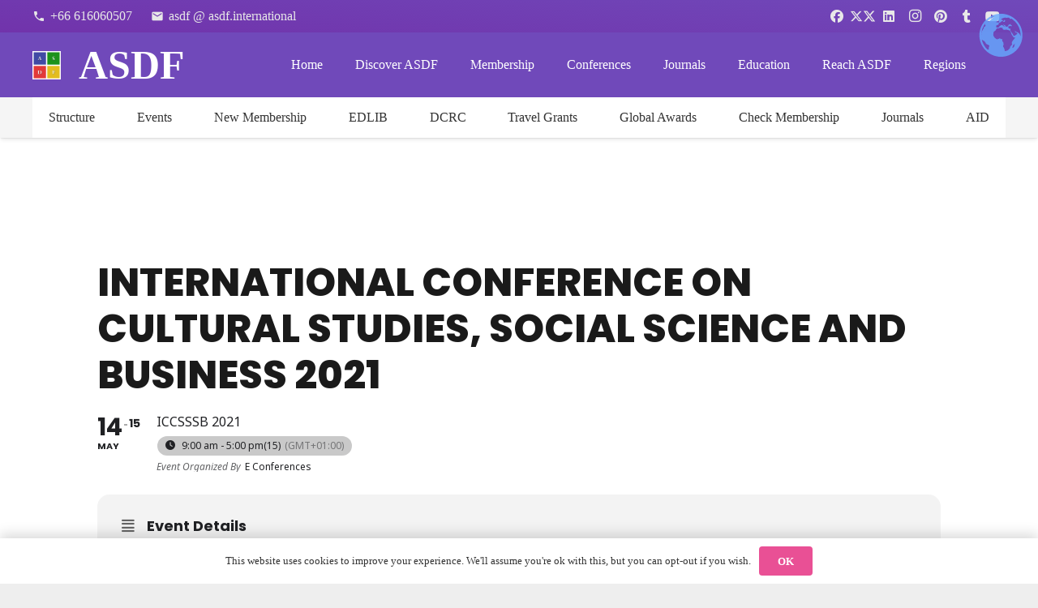

--- FILE ---
content_type: text/html; charset=UTF-8
request_url: https://asdf.international/events/international-conference-on-cultural-studies-social-science-and-business-2021/
body_size: 21258
content:
<!DOCTYPE HTML>
<html lang="en-US">
<head>
	<meta charset="UTF-8">
	<title>International Conference on Cultural Studies, Social Science and Business 2021 &#8211; ASDF</title>
<meta name='robots' content='max-image-preview:large' />
<link rel='dns-prefetch' href='//static.addtoany.com' />
<link rel='dns-prefetch' href='//www.googletagmanager.com' />
<link rel="alternate" type="application/rss+xml" title="ASDF &raquo; Feed" href="https://asdf.international/feed/" />
<link rel="alternate" title="oEmbed (JSON)" type="application/json+oembed" href="https://asdf.international/wp-json/oembed/1.0/embed?url=https%3A%2F%2Fasdf.international%2Fevents%2Finternational-conference-on-cultural-studies-social-science-and-business-2021%2F" />
<link rel="alternate" title="oEmbed (XML)" type="text/xml+oembed" href="https://asdf.international/wp-json/oembed/1.0/embed?url=https%3A%2F%2Fasdf.international%2Fevents%2Finternational-conference-on-cultural-studies-social-science-and-business-2021%2F&#038;format=xml" />
<link rel="canonical" href="https://asdf.international/events/international-conference-on-cultural-studies-social-science-and-business-2021/" />
<meta name="viewport" content="width=device-width, initial-scale=1">
<meta name="theme-color" content="#f5f5f5">
<meta property="og:title" content="International Conference on Cultural Studies, Social Science and Business 2021 &#8211; ASDF">
<meta property="og:url" content="https://asdf.international/events/international-conference-on-cultural-studies-social-science-and-business-2021">
<meta property="og:locale" content="en_US">
<meta property="og:site_name" content="ASDF">
<meta property="og:type" content="article">
<style id='wp-img-auto-sizes-contain-inline-css'>
img:is([sizes=auto i],[sizes^="auto," i]){contain-intrinsic-size:3000px 1500px}
/*# sourceURL=wp-img-auto-sizes-contain-inline-css */
</style>
<link rel='stylesheet' id='evo_single_event-css' href='//asdf.international/wp-content/plugins/eventON/assets/css/evo_event_styles.css?ver=4.6.8' media='all' />
<link rel='stylesheet' id='sbi_styles-css' href='https://asdf.international/wp-content/plugins/instagram-feed/css/sbi-styles.min.css?ver=6.10.0' media='all' />
<style id='wp-emoji-styles-inline-css'>

	img.wp-smiley, img.emoji {
		display: inline !important;
		border: none !important;
		box-shadow: none !important;
		height: 1em !important;
		width: 1em !important;
		margin: 0 0.07em !important;
		vertical-align: -0.1em !important;
		background: none !important;
		padding: 0 !important;
	}
/*# sourceURL=wp-emoji-styles-inline-css */
</style>
<style id='wp-block-library-inline-css'>
:root{--wp-block-synced-color:#7a00df;--wp-block-synced-color--rgb:122,0,223;--wp-bound-block-color:var(--wp-block-synced-color);--wp-editor-canvas-background:#ddd;--wp-admin-theme-color:#007cba;--wp-admin-theme-color--rgb:0,124,186;--wp-admin-theme-color-darker-10:#006ba1;--wp-admin-theme-color-darker-10--rgb:0,107,160.5;--wp-admin-theme-color-darker-20:#005a87;--wp-admin-theme-color-darker-20--rgb:0,90,135;--wp-admin-border-width-focus:2px}@media (min-resolution:192dpi){:root{--wp-admin-border-width-focus:1.5px}}.wp-element-button{cursor:pointer}:root .has-very-light-gray-background-color{background-color:#eee}:root .has-very-dark-gray-background-color{background-color:#313131}:root .has-very-light-gray-color{color:#eee}:root .has-very-dark-gray-color{color:#313131}:root .has-vivid-green-cyan-to-vivid-cyan-blue-gradient-background{background:linear-gradient(135deg,#00d084,#0693e3)}:root .has-purple-crush-gradient-background{background:linear-gradient(135deg,#34e2e4,#4721fb 50%,#ab1dfe)}:root .has-hazy-dawn-gradient-background{background:linear-gradient(135deg,#faaca8,#dad0ec)}:root .has-subdued-olive-gradient-background{background:linear-gradient(135deg,#fafae1,#67a671)}:root .has-atomic-cream-gradient-background{background:linear-gradient(135deg,#fdd79a,#004a59)}:root .has-nightshade-gradient-background{background:linear-gradient(135deg,#330968,#31cdcf)}:root .has-midnight-gradient-background{background:linear-gradient(135deg,#020381,#2874fc)}:root{--wp--preset--font-size--normal:16px;--wp--preset--font-size--huge:42px}.has-regular-font-size{font-size:1em}.has-larger-font-size{font-size:2.625em}.has-normal-font-size{font-size:var(--wp--preset--font-size--normal)}.has-huge-font-size{font-size:var(--wp--preset--font-size--huge)}.has-text-align-center{text-align:center}.has-text-align-left{text-align:left}.has-text-align-right{text-align:right}.has-fit-text{white-space:nowrap!important}#end-resizable-editor-section{display:none}.aligncenter{clear:both}.items-justified-left{justify-content:flex-start}.items-justified-center{justify-content:center}.items-justified-right{justify-content:flex-end}.items-justified-space-between{justify-content:space-between}.screen-reader-text{border:0;clip-path:inset(50%);height:1px;margin:-1px;overflow:hidden;padding:0;position:absolute;width:1px;word-wrap:normal!important}.screen-reader-text:focus{background-color:#ddd;clip-path:none;color:#444;display:block;font-size:1em;height:auto;left:5px;line-height:normal;padding:15px 23px 14px;text-decoration:none;top:5px;width:auto;z-index:100000}html :where(.has-border-color){border-style:solid}html :where([style*=border-top-color]){border-top-style:solid}html :where([style*=border-right-color]){border-right-style:solid}html :where([style*=border-bottom-color]){border-bottom-style:solid}html :where([style*=border-left-color]){border-left-style:solid}html :where([style*=border-width]){border-style:solid}html :where([style*=border-top-width]){border-top-style:solid}html :where([style*=border-right-width]){border-right-style:solid}html :where([style*=border-bottom-width]){border-bottom-style:solid}html :where([style*=border-left-width]){border-left-style:solid}html :where(img[class*=wp-image-]){height:auto;max-width:100%}:where(figure){margin:0 0 1em}html :where(.is-position-sticky){--wp-admin--admin-bar--position-offset:var(--wp-admin--admin-bar--height,0px)}@media screen and (max-width:600px){html :where(.is-position-sticky){--wp-admin--admin-bar--position-offset:0px}}

/*# sourceURL=wp-block-library-inline-css */
</style><style id='global-styles-inline-css'>
:root{--wp--preset--aspect-ratio--square: 1;--wp--preset--aspect-ratio--4-3: 4/3;--wp--preset--aspect-ratio--3-4: 3/4;--wp--preset--aspect-ratio--3-2: 3/2;--wp--preset--aspect-ratio--2-3: 2/3;--wp--preset--aspect-ratio--16-9: 16/9;--wp--preset--aspect-ratio--9-16: 9/16;--wp--preset--color--black: #000000;--wp--preset--color--cyan-bluish-gray: #abb8c3;--wp--preset--color--white: #ffffff;--wp--preset--color--pale-pink: #f78da7;--wp--preset--color--vivid-red: #cf2e2e;--wp--preset--color--luminous-vivid-orange: #ff6900;--wp--preset--color--luminous-vivid-amber: #fcb900;--wp--preset--color--light-green-cyan: #7bdcb5;--wp--preset--color--vivid-green-cyan: #00d084;--wp--preset--color--pale-cyan-blue: #8ed1fc;--wp--preset--color--vivid-cyan-blue: #0693e3;--wp--preset--color--vivid-purple: #9b51e0;--wp--preset--gradient--vivid-cyan-blue-to-vivid-purple: linear-gradient(135deg,rgb(6,147,227) 0%,rgb(155,81,224) 100%);--wp--preset--gradient--light-green-cyan-to-vivid-green-cyan: linear-gradient(135deg,rgb(122,220,180) 0%,rgb(0,208,130) 100%);--wp--preset--gradient--luminous-vivid-amber-to-luminous-vivid-orange: linear-gradient(135deg,rgb(252,185,0) 0%,rgb(255,105,0) 100%);--wp--preset--gradient--luminous-vivid-orange-to-vivid-red: linear-gradient(135deg,rgb(255,105,0) 0%,rgb(207,46,46) 100%);--wp--preset--gradient--very-light-gray-to-cyan-bluish-gray: linear-gradient(135deg,rgb(238,238,238) 0%,rgb(169,184,195) 100%);--wp--preset--gradient--cool-to-warm-spectrum: linear-gradient(135deg,rgb(74,234,220) 0%,rgb(151,120,209) 20%,rgb(207,42,186) 40%,rgb(238,44,130) 60%,rgb(251,105,98) 80%,rgb(254,248,76) 100%);--wp--preset--gradient--blush-light-purple: linear-gradient(135deg,rgb(255,206,236) 0%,rgb(152,150,240) 100%);--wp--preset--gradient--blush-bordeaux: linear-gradient(135deg,rgb(254,205,165) 0%,rgb(254,45,45) 50%,rgb(107,0,62) 100%);--wp--preset--gradient--luminous-dusk: linear-gradient(135deg,rgb(255,203,112) 0%,rgb(199,81,192) 50%,rgb(65,88,208) 100%);--wp--preset--gradient--pale-ocean: linear-gradient(135deg,rgb(255,245,203) 0%,rgb(182,227,212) 50%,rgb(51,167,181) 100%);--wp--preset--gradient--electric-grass: linear-gradient(135deg,rgb(202,248,128) 0%,rgb(113,206,126) 100%);--wp--preset--gradient--midnight: linear-gradient(135deg,rgb(2,3,129) 0%,rgb(40,116,252) 100%);--wp--preset--font-size--small: 13px;--wp--preset--font-size--medium: 20px;--wp--preset--font-size--large: 36px;--wp--preset--font-size--x-large: 42px;--wp--preset--spacing--20: 0.44rem;--wp--preset--spacing--30: 0.67rem;--wp--preset--spacing--40: 1rem;--wp--preset--spacing--50: 1.5rem;--wp--preset--spacing--60: 2.25rem;--wp--preset--spacing--70: 3.38rem;--wp--preset--spacing--80: 5.06rem;--wp--preset--shadow--natural: 6px 6px 9px rgba(0, 0, 0, 0.2);--wp--preset--shadow--deep: 12px 12px 50px rgba(0, 0, 0, 0.4);--wp--preset--shadow--sharp: 6px 6px 0px rgba(0, 0, 0, 0.2);--wp--preset--shadow--outlined: 6px 6px 0px -3px rgb(255, 255, 255), 6px 6px rgb(0, 0, 0);--wp--preset--shadow--crisp: 6px 6px 0px rgb(0, 0, 0);}:where(.is-layout-flex){gap: 0.5em;}:where(.is-layout-grid){gap: 0.5em;}body .is-layout-flex{display: flex;}.is-layout-flex{flex-wrap: wrap;align-items: center;}.is-layout-flex > :is(*, div){margin: 0;}body .is-layout-grid{display: grid;}.is-layout-grid > :is(*, div){margin: 0;}:where(.wp-block-columns.is-layout-flex){gap: 2em;}:where(.wp-block-columns.is-layout-grid){gap: 2em;}:where(.wp-block-post-template.is-layout-flex){gap: 1.25em;}:where(.wp-block-post-template.is-layout-grid){gap: 1.25em;}.has-black-color{color: var(--wp--preset--color--black) !important;}.has-cyan-bluish-gray-color{color: var(--wp--preset--color--cyan-bluish-gray) !important;}.has-white-color{color: var(--wp--preset--color--white) !important;}.has-pale-pink-color{color: var(--wp--preset--color--pale-pink) !important;}.has-vivid-red-color{color: var(--wp--preset--color--vivid-red) !important;}.has-luminous-vivid-orange-color{color: var(--wp--preset--color--luminous-vivid-orange) !important;}.has-luminous-vivid-amber-color{color: var(--wp--preset--color--luminous-vivid-amber) !important;}.has-light-green-cyan-color{color: var(--wp--preset--color--light-green-cyan) !important;}.has-vivid-green-cyan-color{color: var(--wp--preset--color--vivid-green-cyan) !important;}.has-pale-cyan-blue-color{color: var(--wp--preset--color--pale-cyan-blue) !important;}.has-vivid-cyan-blue-color{color: var(--wp--preset--color--vivid-cyan-blue) !important;}.has-vivid-purple-color{color: var(--wp--preset--color--vivid-purple) !important;}.has-black-background-color{background-color: var(--wp--preset--color--black) !important;}.has-cyan-bluish-gray-background-color{background-color: var(--wp--preset--color--cyan-bluish-gray) !important;}.has-white-background-color{background-color: var(--wp--preset--color--white) !important;}.has-pale-pink-background-color{background-color: var(--wp--preset--color--pale-pink) !important;}.has-vivid-red-background-color{background-color: var(--wp--preset--color--vivid-red) !important;}.has-luminous-vivid-orange-background-color{background-color: var(--wp--preset--color--luminous-vivid-orange) !important;}.has-luminous-vivid-amber-background-color{background-color: var(--wp--preset--color--luminous-vivid-amber) !important;}.has-light-green-cyan-background-color{background-color: var(--wp--preset--color--light-green-cyan) !important;}.has-vivid-green-cyan-background-color{background-color: var(--wp--preset--color--vivid-green-cyan) !important;}.has-pale-cyan-blue-background-color{background-color: var(--wp--preset--color--pale-cyan-blue) !important;}.has-vivid-cyan-blue-background-color{background-color: var(--wp--preset--color--vivid-cyan-blue) !important;}.has-vivid-purple-background-color{background-color: var(--wp--preset--color--vivid-purple) !important;}.has-black-border-color{border-color: var(--wp--preset--color--black) !important;}.has-cyan-bluish-gray-border-color{border-color: var(--wp--preset--color--cyan-bluish-gray) !important;}.has-white-border-color{border-color: var(--wp--preset--color--white) !important;}.has-pale-pink-border-color{border-color: var(--wp--preset--color--pale-pink) !important;}.has-vivid-red-border-color{border-color: var(--wp--preset--color--vivid-red) !important;}.has-luminous-vivid-orange-border-color{border-color: var(--wp--preset--color--luminous-vivid-orange) !important;}.has-luminous-vivid-amber-border-color{border-color: var(--wp--preset--color--luminous-vivid-amber) !important;}.has-light-green-cyan-border-color{border-color: var(--wp--preset--color--light-green-cyan) !important;}.has-vivid-green-cyan-border-color{border-color: var(--wp--preset--color--vivid-green-cyan) !important;}.has-pale-cyan-blue-border-color{border-color: var(--wp--preset--color--pale-cyan-blue) !important;}.has-vivid-cyan-blue-border-color{border-color: var(--wp--preset--color--vivid-cyan-blue) !important;}.has-vivid-purple-border-color{border-color: var(--wp--preset--color--vivid-purple) !important;}.has-vivid-cyan-blue-to-vivid-purple-gradient-background{background: var(--wp--preset--gradient--vivid-cyan-blue-to-vivid-purple) !important;}.has-light-green-cyan-to-vivid-green-cyan-gradient-background{background: var(--wp--preset--gradient--light-green-cyan-to-vivid-green-cyan) !important;}.has-luminous-vivid-amber-to-luminous-vivid-orange-gradient-background{background: var(--wp--preset--gradient--luminous-vivid-amber-to-luminous-vivid-orange) !important;}.has-luminous-vivid-orange-to-vivid-red-gradient-background{background: var(--wp--preset--gradient--luminous-vivid-orange-to-vivid-red) !important;}.has-very-light-gray-to-cyan-bluish-gray-gradient-background{background: var(--wp--preset--gradient--very-light-gray-to-cyan-bluish-gray) !important;}.has-cool-to-warm-spectrum-gradient-background{background: var(--wp--preset--gradient--cool-to-warm-spectrum) !important;}.has-blush-light-purple-gradient-background{background: var(--wp--preset--gradient--blush-light-purple) !important;}.has-blush-bordeaux-gradient-background{background: var(--wp--preset--gradient--blush-bordeaux) !important;}.has-luminous-dusk-gradient-background{background: var(--wp--preset--gradient--luminous-dusk) !important;}.has-pale-ocean-gradient-background{background: var(--wp--preset--gradient--pale-ocean) !important;}.has-electric-grass-gradient-background{background: var(--wp--preset--gradient--electric-grass) !important;}.has-midnight-gradient-background{background: var(--wp--preset--gradient--midnight) !important;}.has-small-font-size{font-size: var(--wp--preset--font-size--small) !important;}.has-medium-font-size{font-size: var(--wp--preset--font-size--medium) !important;}.has-large-font-size{font-size: var(--wp--preset--font-size--large) !important;}.has-x-large-font-size{font-size: var(--wp--preset--font-size--x-large) !important;}
/*# sourceURL=global-styles-inline-css */
</style>

<style id='classic-theme-styles-inline-css'>
/*! This file is auto-generated */
.wp-block-button__link{color:#fff;background-color:#32373c;border-radius:9999px;box-shadow:none;text-decoration:none;padding:calc(.667em + 2px) calc(1.333em + 2px);font-size:1.125em}.wp-block-file__button{background:#32373c;color:#fff;text-decoration:none}
/*# sourceURL=/wp-includes/css/classic-themes.min.css */
</style>
<link rel='stylesheet' id='tablepress-default-css' href='https://asdf.international/wp-content/tablepress-combined.min.css?ver=62' media='all' />
<link rel='stylesheet' id='evo_el_styles-css' href='//asdf.international/wp-content/plugins/eventon-event-lists/assets/el_styles.css?ver=6.9' media='all' />
<link rel='stylesheet' id='evo_fc_styles-css' href='https://asdf.international/wp-content/plugins/eventon-full-cal/assets/fc_styles.css?ver=2.1.2' media='all' />
<link rel='stylesheet' id='us-theme-css' href='https://asdf.international/wp-content/uploads/us-assets/asdf.international.css?ver=905de7fc' media='all' />
<link rel='stylesheet' id='addtoany-css' href='https://asdf.international/wp-content/plugins/add-to-any/addtoany.min.css?ver=1.16' media='all' />
<style id='addtoany-inline-css'>
.addtoany_content { text-align:center; }
/*# sourceURL=addtoany-inline-css */
</style>
<link rel='stylesheet' id='bsf-Defaults-css' href='https://asdf.international/wp-content/uploads/smile_fonts/Defaults/Defaults.css?ver=3.21.2' media='all' />
<link rel='stylesheet' id='ultimate-vc-addons-style-css' href="https://asdf.international/wp-content/plugins/Ultimate_VC_Addons/assets/min-css/style.min.css?ver=3.21.2" media='all' />
<link rel='stylesheet' id='ultimate-vc-addons-btn-css' href="https://asdf.international/wp-content/plugins/Ultimate_VC_Addons/assets/min-css/advanced-buttons.min.css?ver=3.21.2" media='all' />
<link rel='stylesheet' id='ultimate-vc-addons-headings-style-css' href="https://asdf.international/wp-content/plugins/Ultimate_VC_Addons/assets/min-css/headings.min.css?ver=3.21.2" media='all' />
<script id="addtoany-core-js-before">
window.a2a_config=window.a2a_config||{};a2a_config.callbacks=[];a2a_config.overlays=[];a2a_config.templates={};

//# sourceURL=addtoany-core-js-before
</script>
<script defer src="https://static.addtoany.com/menu/page.js" id="addtoany-core-js"></script>
<script src="https://asdf.international/wp-includes/js/jquery/jquery.min.js?ver=3.7.1" id="jquery-core-js"></script>
<script src="https://asdf.international/wp-includes/js/jquery/jquery-migrate.min.js?ver=3.4.1" id="jquery-migrate-js"></script>
<script defer src="https://asdf.international/wp-content/plugins/add-to-any/addtoany.min.js?ver=1.1" id="addtoany-jquery-js"></script>

<!-- Google tag (gtag.js) snippet added by Site Kit -->
<!-- Google Analytics snippet added by Site Kit -->
<script src="https://www.googletagmanager.com/gtag/js?id=GT-WKRLBP3" id="google_gtagjs-js" async></script>
<script id="google_gtagjs-js-after">
window.dataLayer = window.dataLayer || [];function gtag(){dataLayer.push(arguments);}
gtag("set","linker",{"domains":["asdf.international"]});
gtag("js", new Date());
gtag("set", "developer_id.dZTNiMT", true);
gtag("config", "GT-WKRLBP3");
//# sourceURL=google_gtagjs-js-after
</script>
<script src="https://asdf.international/wp-content/plugins/Ultimate_VC_Addons/assets/min-js/ultimate-params.min.js?ver=3.21.2" id="ultimate-vc-addons-params-js"></script>
<script src="https://asdf.international/wp-content/plugins/Ultimate_VC_Addons/assets/min-js/custom.min.js?ver=3.21.2" id="ultimate-vc-addons-custom-js"></script>
<script src="https://asdf.international/wp-content/plugins/Ultimate_VC_Addons/assets/min-js/headings.min.js?ver=3.21.2" id="ultimate-vc-addons-headings-script-js"></script>
<script></script><link rel="https://api.w.org/" href="https://asdf.international/wp-json/" /><link rel="alternate" title="JSON" type="application/json" href="https://asdf.international/wp-json/wp/v2/ajde_events/4523" /><link rel="EditURI" type="application/rsd+xml" title="RSD" href="https://asdf.international/xmlrpc.php?rsd" />
<link rel='shortlink' href='https://asdf.international/?p=4523' />
<meta name="generator" content="Site Kit by Google 1.170.0" />		<script id="us_add_no_touch">
			if ( ! /Android|webOS|iPhone|iPad|iPod|BlackBerry|IEMobile|Opera Mini/i.test( navigator.userAgent ) ) {
				document.documentElement.classList.add( "no-touch" );
			}
		</script>
				<script id="us_color_scheme_switch_class">
			if ( document.cookie.includes( "us_color_scheme_switch_is_on=true" ) ) {
				document.documentElement.classList.add( "us-color-scheme-on" );
			}
		</script>
						<meta name="robots" content="all"/>
				<meta property="description" content="The E Conferences is a federated organization dedicated to bringing together a significant number of diverse scholarly events" />
				<meta property="og:type" content="event" /> 
				<meta property="og:title" content="International Conference on Cultural Studies, Social Science and Business 2021" />
				<meta property="og:url" content="https://asdf.international/events/international-conference-on-cultural-studies-social-science-and-business-2021/" />
				<meta property="og:description" content="The E Conferences is a federated organization dedicated to bringing together a significant number of diverse scholarly events" />
								<meta property="article:author" content="E Conferences" />				<meta name="twitter:card" content="summary_large_image">
				<meta name="twitter:title" content="International Conference on Cultural Studies, Social Science and Business 2021">
				<meta name="twitter:description" content="The E Conferences is a federated organization dedicated to bringing together a significant number of diverse scholarly events">
								<meta name="generator" content="Powered by WPBakery Page Builder - drag and drop page builder for WordPress."/>
<link rel="icon" href="https://asdf.international/wp-content/uploads/2015/01/cropped-colorslogo1-32x32.jpg" sizes="32x32" />
<link rel="icon" href="https://asdf.international/wp-content/uploads/2015/01/cropped-colorslogo1-192x192.jpg" sizes="192x192" />
<link rel="apple-touch-icon" href="https://asdf.international/wp-content/uploads/2015/01/cropped-colorslogo1-180x180.jpg" />
<meta name="msapplication-TileImage" content="https://asdf.international/wp-content/uploads/2015/01/cropped-colorslogo1-270x270.jpg" />
		<style id="wp-custom-css">
			.post-views {
	text-align:center;
}
.evo_page_body{
	padding-top:300px;
}
.eplus-gradient-heading{
	text-align:center;
}		</style>
		<noscript><style> .wpb_animate_when_almost_visible { opacity: 1; }</style></noscript>		<style id="us-icon-fonts">@font-face{font-display:swap;font-style:normal;font-family:"fontawesome";font-weight:900;src:url("https://asdf.international/wp-content/themes/Zephyr/fonts/fa-solid-900.woff2?ver=8.42") format("woff2")}.fas{font-family:"fontawesome";font-weight:900}@font-face{font-display:swap;font-style:normal;font-family:"fontawesome";font-weight:400;src:url("https://asdf.international/wp-content/themes/Zephyr/fonts/fa-regular-400.woff2?ver=8.42") format("woff2")}.far{font-family:"fontawesome";font-weight:400}@font-face{font-display:swap;font-style:normal;font-family:"Font Awesome 5 Brands";font-weight:400;src:url("https://asdf.international/wp-content/themes/Zephyr/fonts/fa-brands-400.woff2?ver=8.42") format("woff2")}.fab{font-family:"Font Awesome 5 Brands";font-weight:400}@font-face{font-display:block;font-style:normal;font-family:"Material Icons";font-weight:400;src:url("https://asdf.international/wp-content/themes/Zephyr/fonts/material-icons.woff2?ver=8.42") format("woff2")}.material-icons{font-family:"Material Icons";font-weight:400}</style>
				<style id="us-current-header-css"> .l-subheader.at_top,.l-subheader.at_top .w-dropdown-list,.l-subheader.at_top .type_mobile .w-nav-list.level_1{background:var(--color-header-top-bg-grad,var(--color-header-top-bg) );color:var(--color-header-top-text)}.no-touch .l-subheader.at_top a:hover,.no-touch .l-header.bg_transparent .l-subheader.at_top .w-dropdown.opened a:hover{color:var(--color-header-top-text-hover)}.l-header.bg_transparent:not(.sticky) .l-subheader.at_top{background:var(--color-header-top-transparent-bg);color:var(--color-header-top-transparent-text)}.no-touch .l-header.bg_transparent:not(.sticky) .at_top .w-cart-link:hover,.no-touch .l-header.bg_transparent:not(.sticky) .at_top .w-text a:hover,.no-touch .l-header.bg_transparent:not(.sticky) .at_top .w-html a:hover,.no-touch .l-header.bg_transparent:not(.sticky) .at_top .w-nav>a:hover,.no-touch .l-header.bg_transparent:not(.sticky) .at_top .w-menu a:hover,.no-touch .l-header.bg_transparent:not(.sticky) .at_top .w-search>a:hover,.no-touch .l-header.bg_transparent:not(.sticky) .at_top .w-socials.shape_none.color_text a:hover,.no-touch .l-header.bg_transparent:not(.sticky) .at_top .w-socials.shape_none.color_link a:hover,.no-touch .l-header.bg_transparent:not(.sticky) .at_top .w-dropdown a:hover,.no-touch .l-header.bg_transparent:not(.sticky) .at_top .type_desktop .menu-item.level_1.opened>a,.no-touch .l-header.bg_transparent:not(.sticky) .at_top .type_desktop .menu-item.level_1:hover>a{color:var(--color-header-transparent-text-hover)}.l-subheader.at_middle,.l-subheader.at_middle .w-dropdown-list,.l-subheader.at_middle .type_mobile .w-nav-list.level_1{background:var(--color-header-middle-bg);color:var(--color-header-middle-text)}.no-touch .l-subheader.at_middle a:hover,.no-touch .l-header.bg_transparent .l-subheader.at_middle .w-dropdown.opened a:hover{color:var(--color-header-middle-text-hover)}.l-header.bg_transparent:not(.sticky) .l-subheader.at_middle{background:var(--color-header-transparent-bg);color:var(--color-header-transparent-text)}.no-touch .l-header.bg_transparent:not(.sticky) .at_middle .w-cart-link:hover,.no-touch .l-header.bg_transparent:not(.sticky) .at_middle .w-text a:hover,.no-touch .l-header.bg_transparent:not(.sticky) .at_middle .w-html a:hover,.no-touch .l-header.bg_transparent:not(.sticky) .at_middle .w-nav>a:hover,.no-touch .l-header.bg_transparent:not(.sticky) .at_middle .w-menu a:hover,.no-touch .l-header.bg_transparent:not(.sticky) .at_middle .w-search>a:hover,.no-touch .l-header.bg_transparent:not(.sticky) .at_middle .w-socials.shape_none.color_text a:hover,.no-touch .l-header.bg_transparent:not(.sticky) .at_middle .w-socials.shape_none.color_link a:hover,.no-touch .l-header.bg_transparent:not(.sticky) .at_middle .w-dropdown a:hover,.no-touch .l-header.bg_transparent:not(.sticky) .at_middle .type_desktop .menu-item.level_1.opened>a,.no-touch .l-header.bg_transparent:not(.sticky) .at_middle .type_desktop .menu-item.level_1:hover>a{color:var(--color-header-transparent-text-hover)}.l-subheader.at_bottom,.l-subheader.at_bottom .w-dropdown-list,.l-subheader.at_bottom .type_mobile .w-nav-list.level_1{background:#f5f5f5;color:#333}.no-touch .l-subheader.at_bottom a:hover,.no-touch .l-header.bg_transparent .l-subheader.at_bottom .w-dropdown.opened a:hover{color:#e95095}.l-header.bg_transparent:not(.sticky) .l-subheader.at_bottom{background:var(--color-header-transparent-bg);color:var(--color-header-transparent-text)}.no-touch .l-header.bg_transparent:not(.sticky) .at_bottom .w-cart-link:hover,.no-touch .l-header.bg_transparent:not(.sticky) .at_bottom .w-text a:hover,.no-touch .l-header.bg_transparent:not(.sticky) .at_bottom .w-html a:hover,.no-touch .l-header.bg_transparent:not(.sticky) .at_bottom .w-nav>a:hover,.no-touch .l-header.bg_transparent:not(.sticky) .at_bottom .w-menu a:hover,.no-touch .l-header.bg_transparent:not(.sticky) .at_bottom .w-search>a:hover,.no-touch .l-header.bg_transparent:not(.sticky) .at_bottom .w-socials.shape_none.color_text a:hover,.no-touch .l-header.bg_transparent:not(.sticky) .at_bottom .w-socials.shape_none.color_link a:hover,.no-touch .l-header.bg_transparent:not(.sticky) .at_bottom .w-dropdown a:hover,.no-touch .l-header.bg_transparent:not(.sticky) .at_bottom .type_desktop .menu-item.level_1.opened>a,.no-touch .l-header.bg_transparent:not(.sticky) .at_bottom .type_desktop .menu-item.level_1:hover>a{color:var(--color-header-transparent-text-hover)}.header_ver .l-header{background:var(--color-header-middle-bg);color:var(--color-header-middle-text)}@media (min-width:901px){.hidden_for_default{display:none!important}.l-header{position:relative;z-index:111}.l-subheader{margin:0 auto}.l-subheader.width_full{padding-left:1.5rem;padding-right:1.5rem}.l-subheader-h{display:flex;align-items:center;position:relative;margin:0 auto;max-width:var(--site-content-width,1200px);height:inherit}.w-header-show{display:none}.l-header.pos_fixed{position:fixed;left:var(--site-outline-width,0);right:var(--site-outline-width,0)}.l-header.pos_fixed:not(.notransition) .l-subheader{transition-property:transform,background,box-shadow,line-height,height,visibility;transition-duration:.3s;transition-timing-function:cubic-bezier(.78,.13,.15,.86)}.headerinpos_bottom.sticky_first_section .l-header.pos_fixed{position:fixed!important}.header_hor .l-header.sticky_auto_hide{transition:margin .3s cubic-bezier(.78,.13,.15,.86) .1s}.header_hor .l-header.sticky_auto_hide.down{margin-top:calc(-1.1 * var(--header-sticky-height,0px) )}.l-header.bg_transparent:not(.sticky) .l-subheader{box-shadow:none!important;background:none}.l-header.bg_transparent~.l-main .l-section.width_full.height_auto:first-of-type>.l-section-h{padding-top:0!important;padding-bottom:0!important}.l-header.pos_static.bg_transparent{position:absolute;left:var(--site-outline-width,0);right:var(--site-outline-width,0)}.l-subheader.width_full .l-subheader-h{max-width:none!important}.l-header.shadow_thin .l-subheader.at_middle,.l-header.shadow_thin .l-subheader.at_bottom{box-shadow:0 1px 0 rgba(0,0,0,0.08)}.l-header.shadow_wide .l-subheader.at_middle,.l-header.shadow_wide .l-subheader.at_bottom{box-shadow:0 3px 5px -1px rgba(0,0,0,0.1),0 2px 1px -1px rgba(0,0,0,0.05)}.header_hor .l-subheader-cell>.w-cart{margin-left:0;margin-right:0}:root{--header-height:170px;--header-sticky-height:60px}.l-header:before{content:'170'}.l-header.sticky:before{content:'60'}.l-subheader.at_top{line-height:40px;height:40px;overflow:visible;visibility:visible}.l-header.sticky .l-subheader.at_top{line-height:0px;height:0px;overflow:hidden;visibility:hidden}.l-subheader.at_middle{line-height:80px;height:80px;overflow:visible;visibility:visible}.l-header.sticky .l-subheader.at_middle{line-height:60px;height:60px;overflow:visible;visibility:visible}.l-subheader.at_bottom{line-height:50px;height:50px;overflow:visible;visibility:visible}.l-header.sticky .l-subheader.at_bottom{line-height:0px;height:0px;overflow:hidden;visibility:hidden}.headerinpos_above .l-header.pos_fixed{overflow:hidden;transition:transform 0.3s;transform:translate3d(0,-100%,0)}.headerinpos_above .l-header.pos_fixed.sticky{overflow:visible;transform:none}.headerinpos_above .l-header.pos_fixed~.l-section>.l-section-h,.headerinpos_above .l-header.pos_fixed~.l-main .l-section:first-of-type>.l-section-h{padding-top:0!important}.headerinpos_below .l-header.pos_fixed:not(.sticky){position:absolute;top:100%}.headerinpos_below .l-header.pos_fixed~.l-main>.l-section:first-of-type>.l-section-h{padding-top:0!important}.headerinpos_below .l-header.pos_fixed~.l-main .l-section.full_height:nth-of-type(2){min-height:100vh}.headerinpos_below .l-header.pos_fixed~.l-main>.l-section:nth-of-type(2)>.l-section-h{padding-top:var(--header-height)}.headerinpos_bottom .l-header.pos_fixed:not(.sticky){position:absolute;top:100vh}.headerinpos_bottom .l-header.pos_fixed~.l-main>.l-section:first-of-type>.l-section-h{padding-top:0!important}.headerinpos_bottom .l-header.pos_fixed~.l-main>.l-section:first-of-type>.l-section-h{padding-bottom:var(--header-height)}.headerinpos_bottom .l-header.pos_fixed.bg_transparent~.l-main .l-section.valign_center:not(.height_auto):first-of-type>.l-section-h{top:calc( var(--header-height) / 2 )}.headerinpos_bottom .l-header.pos_fixed:not(.sticky) .w-cart.layout_dropdown .w-cart-content,.headerinpos_bottom .l-header.pos_fixed:not(.sticky) .w-nav.type_desktop .w-nav-list.level_2{bottom:100%;transform-origin:0 100%}.headerinpos_bottom .l-header.pos_fixed:not(.sticky) .w-nav.type_mobile.m_layout_dropdown .w-nav-list.level_1{top:auto;bottom:100%;box-shadow:var(--box-shadow-up)}.headerinpos_bottom .l-header.pos_fixed:not(.sticky) .w-nav.type_desktop .w-nav-list.level_3,.headerinpos_bottom .l-header.pos_fixed:not(.sticky) .w-nav.type_desktop .w-nav-list.level_4{top:auto;bottom:0;transform-origin:0 100%}.headerinpos_bottom .l-header.pos_fixed:not(.sticky) .w-dropdown-list{top:auto;bottom:-0.4em;padding-top:0.4em;padding-bottom:2.4em}.admin-bar .l-header.pos_static.bg_solid~.l-main .l-section.full_height:first-of-type{min-height:calc( 100vh - var(--header-height) - 32px )}.admin-bar .l-header.pos_fixed:not(.sticky_auto_hide)~.l-main .l-section.full_height:not(:first-of-type){min-height:calc( 100vh - var(--header-sticky-height) - 32px )}.admin-bar.headerinpos_below .l-header.pos_fixed~.l-main .l-section.full_height:nth-of-type(2){min-height:calc(100vh - 32px)}}@media (min-width:1025px) and (max-width:900px){.hidden_for_laptops{display:none!important}.l-header{position:relative;z-index:111}.l-subheader{margin:0 auto}.l-subheader.width_full{padding-left:1.5rem;padding-right:1.5rem}.l-subheader-h{display:flex;align-items:center;position:relative;margin:0 auto;max-width:var(--site-content-width,1200px);height:inherit}.w-header-show{display:none}.l-header.pos_fixed{position:fixed;left:var(--site-outline-width,0);right:var(--site-outline-width,0)}.l-header.pos_fixed:not(.notransition) .l-subheader{transition-property:transform,background,box-shadow,line-height,height,visibility;transition-duration:.3s;transition-timing-function:cubic-bezier(.78,.13,.15,.86)}.headerinpos_bottom.sticky_first_section .l-header.pos_fixed{position:fixed!important}.header_hor .l-header.sticky_auto_hide{transition:margin .3s cubic-bezier(.78,.13,.15,.86) .1s}.header_hor .l-header.sticky_auto_hide.down{margin-top:calc(-1.1 * var(--header-sticky-height,0px) )}.l-header.bg_transparent:not(.sticky) .l-subheader{box-shadow:none!important;background:none}.l-header.bg_transparent~.l-main .l-section.width_full.height_auto:first-of-type>.l-section-h{padding-top:0!important;padding-bottom:0!important}.l-header.pos_static.bg_transparent{position:absolute;left:var(--site-outline-width,0);right:var(--site-outline-width,0)}.l-subheader.width_full .l-subheader-h{max-width:none!important}.l-header.shadow_thin .l-subheader.at_middle,.l-header.shadow_thin .l-subheader.at_bottom{box-shadow:0 1px 0 rgba(0,0,0,0.08)}.l-header.shadow_wide .l-subheader.at_middle,.l-header.shadow_wide .l-subheader.at_bottom{box-shadow:0 3px 5px -1px rgba(0,0,0,0.1),0 2px 1px -1px rgba(0,0,0,0.05)}.header_hor .l-subheader-cell>.w-cart{margin-left:0;margin-right:0}:root{--header-height:170px;--header-sticky-height:60px}.l-header:before{content:'170'}.l-header.sticky:before{content:'60'}.l-subheader.at_top{line-height:40px;height:40px;overflow:visible;visibility:visible}.l-header.sticky .l-subheader.at_top{line-height:0px;height:0px;overflow:hidden;visibility:hidden}.l-subheader.at_middle{line-height:80px;height:80px;overflow:visible;visibility:visible}.l-header.sticky .l-subheader.at_middle{line-height:60px;height:60px;overflow:visible;visibility:visible}.l-subheader.at_bottom{line-height:50px;height:50px;overflow:visible;visibility:visible}.l-header.sticky .l-subheader.at_bottom{line-height:0px;height:0px;overflow:hidden;visibility:hidden}.headerinpos_above .l-header.pos_fixed{overflow:hidden;transition:transform 0.3s;transform:translate3d(0,-100%,0)}.headerinpos_above .l-header.pos_fixed.sticky{overflow:visible;transform:none}.headerinpos_above .l-header.pos_fixed~.l-section>.l-section-h,.headerinpos_above .l-header.pos_fixed~.l-main .l-section:first-of-type>.l-section-h{padding-top:0!important}.headerinpos_below .l-header.pos_fixed:not(.sticky){position:absolute;top:100%}.headerinpos_below .l-header.pos_fixed~.l-main>.l-section:first-of-type>.l-section-h{padding-top:0!important}.headerinpos_below .l-header.pos_fixed~.l-main .l-section.full_height:nth-of-type(2){min-height:100vh}.headerinpos_below .l-header.pos_fixed~.l-main>.l-section:nth-of-type(2)>.l-section-h{padding-top:var(--header-height)}.headerinpos_bottom .l-header.pos_fixed:not(.sticky){position:absolute;top:100vh}.headerinpos_bottom .l-header.pos_fixed~.l-main>.l-section:first-of-type>.l-section-h{padding-top:0!important}.headerinpos_bottom .l-header.pos_fixed~.l-main>.l-section:first-of-type>.l-section-h{padding-bottom:var(--header-height)}.headerinpos_bottom .l-header.pos_fixed.bg_transparent~.l-main .l-section.valign_center:not(.height_auto):first-of-type>.l-section-h{top:calc( var(--header-height) / 2 )}.headerinpos_bottom .l-header.pos_fixed:not(.sticky) .w-cart.layout_dropdown .w-cart-content,.headerinpos_bottom .l-header.pos_fixed:not(.sticky) .w-nav.type_desktop .w-nav-list.level_2{bottom:100%;transform-origin:0 100%}.headerinpos_bottom .l-header.pos_fixed:not(.sticky) .w-nav.type_mobile.m_layout_dropdown .w-nav-list.level_1{top:auto;bottom:100%;box-shadow:var(--box-shadow-up)}.headerinpos_bottom .l-header.pos_fixed:not(.sticky) .w-nav.type_desktop .w-nav-list.level_3,.headerinpos_bottom .l-header.pos_fixed:not(.sticky) .w-nav.type_desktop .w-nav-list.level_4{top:auto;bottom:0;transform-origin:0 100%}.headerinpos_bottom .l-header.pos_fixed:not(.sticky) .w-dropdown-list{top:auto;bottom:-0.4em;padding-top:0.4em;padding-bottom:2.4em}.admin-bar .l-header.pos_static.bg_solid~.l-main .l-section.full_height:first-of-type{min-height:calc( 100vh - var(--header-height) - 32px )}.admin-bar .l-header.pos_fixed:not(.sticky_auto_hide)~.l-main .l-section.full_height:not(:first-of-type){min-height:calc( 100vh - var(--header-sticky-height) - 32px )}.admin-bar.headerinpos_below .l-header.pos_fixed~.l-main .l-section.full_height:nth-of-type(2){min-height:calc(100vh - 32px)}}@media (min-width:601px) and (max-width:1024px){.hidden_for_tablets{display:none!important}.l-header{position:relative;z-index:111}.l-subheader{margin:0 auto}.l-subheader.width_full{padding-left:1.5rem;padding-right:1.5rem}.l-subheader-h{display:flex;align-items:center;position:relative;margin:0 auto;max-width:var(--site-content-width,1200px);height:inherit}.w-header-show{display:none}.l-header.pos_fixed{position:fixed;left:var(--site-outline-width,0);right:var(--site-outline-width,0)}.l-header.pos_fixed:not(.notransition) .l-subheader{transition-property:transform,background,box-shadow,line-height,height,visibility;transition-duration:.3s;transition-timing-function:cubic-bezier(.78,.13,.15,.86)}.headerinpos_bottom.sticky_first_section .l-header.pos_fixed{position:fixed!important}.header_hor .l-header.sticky_auto_hide{transition:margin .3s cubic-bezier(.78,.13,.15,.86) .1s}.header_hor .l-header.sticky_auto_hide.down{margin-top:calc(-1.1 * var(--header-sticky-height,0px) )}.l-header.bg_transparent:not(.sticky) .l-subheader{box-shadow:none!important;background:none}.l-header.bg_transparent~.l-main .l-section.width_full.height_auto:first-of-type>.l-section-h{padding-top:0!important;padding-bottom:0!important}.l-header.pos_static.bg_transparent{position:absolute;left:var(--site-outline-width,0);right:var(--site-outline-width,0)}.l-subheader.width_full .l-subheader-h{max-width:none!important}.l-header.shadow_thin .l-subheader.at_middle,.l-header.shadow_thin .l-subheader.at_bottom{box-shadow:0 1px 0 rgba(0,0,0,0.08)}.l-header.shadow_wide .l-subheader.at_middle,.l-header.shadow_wide .l-subheader.at_bottom{box-shadow:0 3px 5px -1px rgba(0,0,0,0.1),0 2px 1px -1px rgba(0,0,0,0.05)}.header_hor .l-subheader-cell>.w-cart{margin-left:0;margin-right:0}:root{--header-height:170px;--header-sticky-height:150px}.l-header:before{content:'170'}.l-header.sticky:before{content:'150'}.l-subheader.at_top{line-height:40px;height:40px;overflow:visible;visibility:visible}.l-header.sticky .l-subheader.at_top{line-height:40px;height:40px;overflow:visible;visibility:visible}.l-subheader.at_middle{line-height:80px;height:80px;overflow:visible;visibility:visible}.l-header.sticky .l-subheader.at_middle{line-height:60px;height:60px;overflow:visible;visibility:visible}.l-subheader.at_bottom{line-height:50px;height:50px;overflow:visible;visibility:visible}.l-header.sticky .l-subheader.at_bottom{line-height:50px;height:50px;overflow:visible;visibility:visible}}@media (max-width:600px){.hidden_for_mobiles{display:none!important}.l-header{position:relative;z-index:111}.l-subheader{margin:0 auto}.l-subheader.width_full{padding-left:1.5rem;padding-right:1.5rem}.l-subheader-h{display:flex;align-items:center;position:relative;margin:0 auto;max-width:var(--site-content-width,1200px);height:inherit}.w-header-show{display:none}.l-header.pos_fixed{position:fixed;left:var(--site-outline-width,0);right:var(--site-outline-width,0)}.l-header.pos_fixed:not(.notransition) .l-subheader{transition-property:transform,background,box-shadow,line-height,height,visibility;transition-duration:.3s;transition-timing-function:cubic-bezier(.78,.13,.15,.86)}.headerinpos_bottom.sticky_first_section .l-header.pos_fixed{position:fixed!important}.header_hor .l-header.sticky_auto_hide{transition:margin .3s cubic-bezier(.78,.13,.15,.86) .1s}.header_hor .l-header.sticky_auto_hide.down{margin-top:calc(-1.1 * var(--header-sticky-height,0px) )}.l-header.bg_transparent:not(.sticky) .l-subheader{box-shadow:none!important;background:none}.l-header.bg_transparent~.l-main .l-section.width_full.height_auto:first-of-type>.l-section-h{padding-top:0!important;padding-bottom:0!important}.l-header.pos_static.bg_transparent{position:absolute;left:var(--site-outline-width,0);right:var(--site-outline-width,0)}.l-subheader.width_full .l-subheader-h{max-width:none!important}.l-header.shadow_thin .l-subheader.at_middle,.l-header.shadow_thin .l-subheader.at_bottom{box-shadow:0 1px 0 rgba(0,0,0,0.08)}.l-header.shadow_wide .l-subheader.at_middle,.l-header.shadow_wide .l-subheader.at_bottom{box-shadow:0 3px 5px -1px rgba(0,0,0,0.1),0 2px 1px -1px rgba(0,0,0,0.05)}.header_hor .l-subheader-cell>.w-cart{margin-left:0;margin-right:0}:root{--header-height:170px;--header-sticky-height:150px}.l-header:before{content:'170'}.l-header.sticky:before{content:'150'}.l-subheader.at_top{line-height:40px;height:40px;overflow:visible;visibility:visible}.l-header.sticky .l-subheader.at_top{line-height:40px;height:40px;overflow:visible;visibility:visible}.l-subheader.at_middle{line-height:80px;height:80px;overflow:visible;visibility:visible}.l-header.sticky .l-subheader.at_middle{line-height:60px;height:60px;overflow:visible;visibility:visible}.l-subheader.at_bottom{line-height:50px;height:50px;overflow:visible;visibility:visible}.l-header.sticky .l-subheader.at_bottom{line-height:50px;height:50px;overflow:visible;visibility:visible}}@media (min-width:901px){.ush_image_1{height:35px!important}.l-header.sticky .ush_image_1{height:35px!important}}@media (min-width:1025px) and (max-width:900px){.ush_image_1{height:30px!important}.l-header.sticky .ush_image_1{height:30px!important}}@media (min-width:601px) and (max-width:1024px){.ush_image_1{height:30px!important}.l-header.sticky .ush_image_1{height:30px!important}}@media (max-width:600px){.ush_image_1{height:20px!important}.l-header.sticky .ush_image_1{height:20px!important}}.header_hor .ush_menu_3.type_desktop .menu-item.level_1>a:not(.w-btn){padding-left:20px;padding-right:20px}.header_hor .ush_menu_3.type_desktop .menu-item.level_1>a.w-btn{margin-left:20px;margin-right:20px}.header_hor .ush_menu_3.type_desktop.align-edges>.w-nav-list.level_1{margin-left:-20px;margin-right:-20px}.header_ver .ush_menu_3.type_desktop .menu-item.level_1>a:not(.w-btn){padding-top:20px;padding-bottom:20px}.header_ver .ush_menu_3.type_desktop .menu-item.level_1>a.w-btn{margin-top:20px;margin-bottom:20px}.ush_menu_3.type_desktop .menu-item:not(.level_1){font-size:1rem}.ush_menu_3.type_mobile .w-nav-anchor.level_1,.ush_menu_3.type_mobile .w-nav-anchor.level_1 + .w-nav-arrow{font-size:1.1rem}.ush_menu_3.type_mobile .w-nav-anchor:not(.level_1),.ush_menu_3.type_mobile .w-nav-anchor:not(.level_1) + .w-nav-arrow{font-size:0.9rem}@media (min-width:901px){.ush_menu_3 .w-nav-icon{--icon-size:20px;--icon-size-int:20}}@media (min-width:1025px) and (max-width:900px){.ush_menu_3 .w-nav-icon{--icon-size:32px;--icon-size-int:32}}@media (min-width:601px) and (max-width:1024px){.ush_menu_3 .w-nav-icon{--icon-size:20px;--icon-size-int:20}}@media (max-width:600px){.ush_menu_3 .w-nav-icon{--icon-size:20px;--icon-size-int:20}}@media screen and (max-width:899px){.w-nav.ush_menu_3>.w-nav-list.level_1{display:none}.ush_menu_3 .w-nav-control{display:flex}}.no-touch .ush_menu_3 .w-nav-item.level_1.opened>a:not(.w-btn),.no-touch .ush_menu_3 .w-nav-item.level_1:hover>a:not(.w-btn){background:transparent;color:#FFBF00}.ush_menu_3 .w-nav-item.level_1.current-menu-item>a:not(.w-btn),.ush_menu_3 .w-nav-item.level_1.current-menu-ancestor>a:not(.w-btn),.ush_menu_3 .w-nav-item.level_1.current-page-ancestor>a:not(.w-btn){background:transparent;color:#FFBF00}.l-header.bg_transparent:not(.sticky) .ush_menu_3.type_desktop .w-nav-item.level_1.current-menu-item>a:not(.w-btn),.l-header.bg_transparent:not(.sticky) .ush_menu_3.type_desktop .w-nav-item.level_1.current-menu-ancestor>a:not(.w-btn),.l-header.bg_transparent:not(.sticky) .ush_menu_3.type_desktop .w-nav-item.level_1.current-page-ancestor>a:not(.w-btn){background:transparent;color:#ff6ba9}.ush_menu_3 .w-nav-list:not(.level_1){background:#ffffff;color:#333333}.no-touch .ush_menu_3 .w-nav-item:not(.level_1)>a:focus,.no-touch .ush_menu_3 .w-nav-item:not(.level_1):hover>a{background:linear-gradient(135deg,#e95095,#7049ba);color:#ffffff}.ush_menu_3 .w-nav-item:not(.level_1).current-menu-item>a,.ush_menu_3 .w-nav-item:not(.level_1).current-menu-ancestor>a,.ush_menu_3 .w-nav-item:not(.level_1).current-page-ancestor>a{background:transparent;color:#e95095}.header_hor .ush_menu_2.type_desktop .menu-item.level_1>a:not(.w-btn){padding-left:20px;padding-right:20px}.header_hor .ush_menu_2.type_desktop .menu-item.level_1>a.w-btn{margin-left:20px;margin-right:20px}.header_hor .ush_menu_2.type_desktop.align-edges>.w-nav-list.level_1{margin-left:-20px;margin-right:-20px}.header_ver .ush_menu_2.type_desktop .menu-item.level_1>a:not(.w-btn){padding-top:20px;padding-bottom:20px}.header_ver .ush_menu_2.type_desktop .menu-item.level_1>a.w-btn{margin-top:20px;margin-bottom:20px}.ush_menu_2.type_desktop .menu-item:not(.level_1){font-size:1rem}.ush_menu_2.type_mobile .w-nav-anchor.level_1,.ush_menu_2.type_mobile .w-nav-anchor.level_1 + .w-nav-arrow{font-size:1.1rem}.ush_menu_2.type_mobile .w-nav-anchor:not(.level_1),.ush_menu_2.type_mobile .w-nav-anchor:not(.level_1) + .w-nav-arrow{font-size:0.9rem}@media (min-width:901px){.ush_menu_2 .w-nav-icon{--icon-size:20px;--icon-size-int:20}}@media (min-width:1025px) and (max-width:900px){.ush_menu_2 .w-nav-icon{--icon-size:32px;--icon-size-int:32}}@media (min-width:601px) and (max-width:1024px){.ush_menu_2 .w-nav-icon{--icon-size:20px;--icon-size-int:20}}@media (max-width:600px){.ush_menu_2 .w-nav-icon{--icon-size:20px;--icon-size-int:20}}@media screen and (max-width:899px){.w-nav.ush_menu_2>.w-nav-list.level_1{display:none}.ush_menu_2 .w-nav-control{display:flex}}.no-touch .ush_menu_2 .w-nav-item.level_1.opened>a:not(.w-btn),.no-touch .ush_menu_2 .w-nav-item.level_1:hover>a:not(.w-btn){background:transparent;color:var(--color-header-middle-text-hover)}.ush_menu_2 .w-nav-item.level_1.current-menu-item>a:not(.w-btn),.ush_menu_2 .w-nav-item.level_1.current-menu-ancestor>a:not(.w-btn),.ush_menu_2 .w-nav-item.level_1.current-page-ancestor>a:not(.w-btn){background:transparent;color:var(--color-header-middle-text-hover)}.l-header.bg_transparent:not(.sticky) .ush_menu_2.type_desktop .w-nav-item.level_1.current-menu-item>a:not(.w-btn),.l-header.bg_transparent:not(.sticky) .ush_menu_2.type_desktop .w-nav-item.level_1.current-menu-ancestor>a:not(.w-btn),.l-header.bg_transparent:not(.sticky) .ush_menu_2.type_desktop .w-nav-item.level_1.current-page-ancestor>a:not(.w-btn){background:transparent;color:var(--color-header-transparent-text-hover)}.ush_menu_2 .w-nav-list:not(.level_1){background:var(--color-header-middle-bg);color:var(--color-header-middle-text)}.no-touch .ush_menu_2 .w-nav-item:not(.level_1)>a:focus,.no-touch .ush_menu_2 .w-nav-item:not(.level_1):hover>a{background:transparent;color:var(--color-header-middle-text-hover)}.ush_menu_2 .w-nav-item:not(.level_1).current-menu-item>a,.ush_menu_2 .w-nav-item:not(.level_1).current-menu-ancestor>a,.ush_menu_2 .w-nav-item:not(.level_1).current-page-ancestor>a{background:transparent;color:var(--color-header-middle-text-hover)}.header_hor .ush_menu_1.type_desktop .menu-item.level_1>a:not(.w-btn){padding-left:20px;padding-right:20px}.header_hor .ush_menu_1.type_desktop .menu-item.level_1>a.w-btn{margin-left:20px;margin-right:20px}.header_hor .ush_menu_1.type_desktop.align-edges>.w-nav-list.level_1{margin-left:-20px;margin-right:-20px}.header_ver .ush_menu_1.type_desktop .menu-item.level_1>a:not(.w-btn){padding-top:20px;padding-bottom:20px}.header_ver .ush_menu_1.type_desktop .menu-item.level_1>a.w-btn{margin-top:20px;margin-bottom:20px}.ush_menu_1.type_desktop .menu-item:not(.level_1){font-size:1rem}.ush_menu_1.type_desktop{position:relative}.ush_menu_1.type_mobile .w-nav-anchor.level_1,.ush_menu_1.type_mobile .w-nav-anchor.level_1 + .w-nav-arrow{font-size:1.1rem}.ush_menu_1.type_mobile .w-nav-anchor:not(.level_1),.ush_menu_1.type_mobile .w-nav-anchor:not(.level_1) + .w-nav-arrow{font-size:0.9rem}@media (min-width:901px){.ush_menu_1 .w-nav-icon{--icon-size:20px;--icon-size-int:20}}@media (min-width:1025px) and (max-width:900px){.ush_menu_1 .w-nav-icon{--icon-size:32px;--icon-size-int:32}}@media (min-width:601px) and (max-width:1024px){.ush_menu_1 .w-nav-icon{--icon-size:20px;--icon-size-int:20}}@media (max-width:600px){.ush_menu_1 .w-nav-icon{--icon-size:20px;--icon-size-int:20}}@media screen and (max-width:899px){.w-nav.ush_menu_1>.w-nav-list.level_1{display:none}.ush_menu_1 .w-nav-control{display:flex}}.no-touch .ush_menu_1 .w-nav-item.level_1.opened>a:not(.w-btn),.no-touch .ush_menu_1 .w-nav-item.level_1:hover>a:not(.w-btn){background:transparent;color:var(--color-header-middle-text-hover)}.ush_menu_1 .w-nav-item.level_1.current-menu-item>a:not(.w-btn),.ush_menu_1 .w-nav-item.level_1.current-menu-ancestor>a:not(.w-btn),.ush_menu_1 .w-nav-item.level_1.current-page-ancestor>a:not(.w-btn){background:transparent;color:var(--color-header-middle-text-hover)}.l-header.bg_transparent:not(.sticky) .ush_menu_1.type_desktop .w-nav-item.level_1.current-menu-item>a:not(.w-btn),.l-header.bg_transparent:not(.sticky) .ush_menu_1.type_desktop .w-nav-item.level_1.current-menu-ancestor>a:not(.w-btn),.l-header.bg_transparent:not(.sticky) .ush_menu_1.type_desktop .w-nav-item.level_1.current-page-ancestor>a:not(.w-btn){background:transparent;color:var(--color-header-transparent-text-hover)}.ush_menu_1 .w-nav-list:not(.level_1){background:var(--color-header-middle-bg);color:var(--color-header-middle-text)}.no-touch .ush_menu_1 .w-nav-item:not(.level_1)>a:focus,.no-touch .ush_menu_1 .w-nav-item:not(.level_1):hover>a{background:transparent;color:var(--color-header-middle-text-hover)}.ush_menu_1 .w-nav-item:not(.level_1).current-menu-item>a,.ush_menu_1 .w-nav-item:not(.level_1).current-menu-ancestor>a,.ush_menu_1 .w-nav-item:not(.level_1).current-page-ancestor>a{background:transparent;color:var(--color-header-middle-text-hover)}.ush_text_3{color:#ffffff!important;font-weight:900!important;font-size:50px!important}.ush_menu_2{background:var(--color-header-transparent-text)!important}.ush_menu_1{background:var(--color-header-middle-bg)!important}</style>
		<!-- Global site tag (gtag.js) - Google Analytics -->
<script async src="https://www.googletagmanager.com/gtag/js?id=UA-57866988-1"></script>
<script>
  window.dataLayer = window.dataLayer || [];
  function gtag(){dataLayer.push(arguments);}
  gtag('js', new Date());

  gtag('config', 'UA-57866988-1');
</script>
<style id="us-design-options-css">.us_custom_c6a67d78{color:#e8e8e8!important}.us_custom_b9121992{color:#e8e8e8!important;text-align:center!important}.us_custom_6df4bc3a{color:#ffffff!important}.us_custom_eb849559{text-align:center!important}</style><link rel='stylesheet' id='evcal_google_fonts-css' href='https://fonts.googleapis.com/css?family=Noto+Sans%3A400%2C400italic%2C700%7CPoppins%3A700%2C800%2C900&#038;subset=latin%2Clatin-ext&#038;ver=4.6.8' media='all' />
<link rel='stylesheet' id='evcal_cal_default-css' href='//asdf.international/wp-content/plugins/eventON/assets/css/eventon_styles.css?ver=4.6.8' media='all' />
<link rel='stylesheet' id='evo_font_icons-css' href='//asdf.international/wp-content/plugins/eventON/assets/fonts/all.css?ver=4.6.8' media='all' />
<link rel='stylesheet' id='eventon_dynamic_styles-css' href='//asdf.international/wp-content/plugins/eventON/assets/css/eventon_dynamic_styles.css?ver=4.6.8' media='all' />
<link rel='stylesheet' id='ultimate-vc-addons-background-style-css' href="https://asdf.international/wp-content/plugins/Ultimate_VC_Addons/assets/min-css/background-style.min.css?ver=3.21.2" media='all' />
</head>
<body class="wp-singular ajde_events-template-default single single-ajde_events postid-4523 wp-embed-responsive wp-theme-Zephyr l-body Zephyr_8.42 us-core_8.42 header_hor headerinpos_top footer_reveal state_default wpb-js-composer js-comp-ver-8.7.2 vc_responsive" itemscope itemtype="https://schema.org/WebPage">
		<div class="l-preloader">
			<div class="l-preloader-spinner">
				<div class="g-preloader type_2">
					<div></div>
				</div>
			</div>
		</div>
		
<div class="l-canvas type_boxed">
	<header id="page-header" class="l-header pos_fixed shadow_wide bg_solid id_3251" itemscope itemtype="https://schema.org/WPHeader"><div class="l-subheader at_top"><div class="l-subheader-h"><div class="l-subheader-cell at_left"><div class="w-text ush_text_1 nowrap icon_atleft"><span class="w-text-h"><i class="material-icons">phone</i><span class="w-text-value">+66 616060507</span></span></div><div class="w-text ush_text_2 nowrap icon_atleft"><span class="w-text-h"><i class="material-icons">email</i><span class="w-text-value">asdf @ asdf.international</span></span></div></div><div class="l-subheader-cell at_center"></div><div class="l-subheader-cell at_right"><div class="w-socials ush_socials_1 color_link shape_square style_default hover_fade"><div class="w-socials-list"><div class="w-socials-item facebook"><a target="_blank" rel="nofollow" href="https://www.facebook.com/asdf.int" class="w-socials-item-link" aria-label="Facebook"><span class="w-socials-item-link-hover"></span><i class="fab fa-facebook"></i></a></div><div class="w-socials-item twitter"><a target="_blank" rel="nofollow" href="https://www.twitter.com/ASDFInt" class="w-socials-item-link" aria-label="X"><span class="w-socials-item-link-hover"></span><i class="fab fa-x-twitter"><svg style="width:1em; margin-bottom:-.1em;" xmlns="http://www.w3.org/2000/svg" viewBox="0 0 512 512" role="presentation"><path fill="currentColor" d="M389.2 48h70.6L305.6 224.2 487 464H345L233.7 318.6 106.5 464H35.8L200.7 275.5 26.8 48H172.4L272.9 180.9 389.2 48zM364.4 421.8h39.1L151.1 88h-42L364.4 421.8z"/></svg></i></a></div><div class="w-socials-item linkedin"><a target="_blank" rel="nofollow" href="https://www.linkedin.com/company/asdfint" class="w-socials-item-link" aria-label="LinkedIn"><span class="w-socials-item-link-hover"></span><i class="fab fa-linkedin"></i></a></div><div class="w-socials-item instagram"><a target="_blank" rel="nofollow" href="https://www.instagram.com/asdfint" class="w-socials-item-link" aria-label="Instagram"><span class="w-socials-item-link-hover"></span><i class="fab fa-instagram"></i></a></div><div class="w-socials-item pinterest"><a target="_blank" rel="nofollow" href="https://www.pinterest.co.uk/asdfint/" class="w-socials-item-link" aria-label="Pinterest"><span class="w-socials-item-link-hover"></span><i class="fab fa-pinterest"></i></a></div><div class="w-socials-item tumblr"><a target="_blank" rel="nofollow" href="https://www.tumblr.com/blog/asdfint/" class="w-socials-item-link" aria-label="Tumblr"><span class="w-socials-item-link-hover"></span><i class="fab fa-tumblr"></i></a></div><div class="w-socials-item youtube"><a target="_blank" rel="nofollow" href="https://www.youtube.com/c/AsdfInternational" class="w-socials-item-link" aria-label="YouTube"><span class="w-socials-item-link-hover"></span><i class="fab fa-youtube"></i></a></div></div></div></div></div></div><div class="l-subheader at_middle"><div class="l-subheader-h"><div class="l-subheader-cell at_left"><div class="w-image ush_image_1"><div class="w-image-h"><img width="700" height="700" src="https://asdf.international/wp-content/uploads/2015/01/colorslogo1.jpg" class="attachment-large size-large" alt="" loading="lazy" decoding="async" srcset="https://asdf.international/wp-content/uploads/2015/01/colorslogo1.jpg 700w, https://asdf.international/wp-content/uploads/2015/01/colorslogo1-150x150.jpg 150w, https://asdf.international/wp-content/uploads/2015/01/colorslogo1-300x300.jpg 300w" sizes="auto, (max-width: 700px) 100vw, 700px" /></div></div><h2 class="w-text ush_text_3 has_text_color nowrap"><span class="w-text-h"><span class="w-text-value">ASDF</span></span></h2></div><div class="l-subheader-cell at_center"><nav class="w-nav type_desktop hidden_for_tablets hidden_for_mobiles ush_menu_3 height_full open_on_hover dropdown_height m_align_right m_layout_dropdown dropdown_shadow_wide" itemscope itemtype="https://schema.org/SiteNavigationElement"><a class="w-nav-control" aria-label="Menu" aria-expanded="false" role="button" href="#"><div class="w-nav-icon style_hamburger_1" style="--icon-thickness:3px"><div></div></div><span>Menu</span></a><ul class="w-nav-list level_1 hide_for_mobiles hover_simple"><li id="menu-item-3487" class="menu-item menu-item-type-post_type menu-item-object-page menu-item-home w-nav-item level_1 menu-item-3487"><a class="w-nav-anchor level_1" href="https://asdf.international/"><span class="w-nav-title">Home</span></a></li><li id="menu-item-14" class="menu-item menu-item-type-post_type menu-item-object-page menu-item-has-children w-nav-item level_1 menu-item-14"><a class="w-nav-anchor level_1" aria-haspopup="menu" href="https://asdf.international/about-asdf/"><span class="w-nav-title">Discover ASDF</span><span class="w-nav-arrow" tabindex="0" role="button" aria-expanded="false" aria-label="Discover ASDF Menu"></span></a><ul class="w-nav-list level_2"><li id="menu-item-12" class="menu-item menu-item-type-post_type menu-item-object-page w-nav-item level_2 menu-item-12"><a class="w-nav-anchor level_2" href="https://asdf.international/about-asdf/"><span class="w-nav-title">About ASDF</span></a></li><li id="menu-item-82" class="menu-item menu-item-type-post_type menu-item-object-page w-nav-item level_2 menu-item-82"><a class="w-nav-anchor level_2" href="https://asdf.international/vision-mission/"><span class="w-nav-title">Vision &#038; Mission</span></a></li><li id="menu-item-81" class="menu-item menu-item-type-post_type menu-item-object-page w-nav-item level_2 menu-item-81"><a class="w-nav-anchor level_2" href="https://asdf.international/governing-council/"><span class="w-nav-title">Governing Council</span></a></li><li id="menu-item-86" class="menu-item menu-item-type-post_type menu-item-object-page w-nav-item level_2 menu-item-86"><a class="w-nav-anchor level_2" href="https://asdf.international/downloads/"><span class="w-nav-title">Downloads</span></a></li><li id="menu-item-83" class="menu-item menu-item-type-post_type menu-item-object-page current_page_parent w-nav-item level_2 menu-item-83"><a class="w-nav-anchor level_2" href="https://asdf.international/news-updates/"><span class="w-nav-title">News &#038; Updates</span></a></li><li id="menu-item-3036" class="menu-item menu-item-type-post_type menu-item-object-page w-nav-item level_2 menu-item-3036"><a class="w-nav-anchor level_2" href="https://asdf.international/careers/"><span class="w-nav-title">Careers</span></a></li><li id="menu-item-3253" class="menu-item menu-item-type-post_type menu-item-object-page w-nav-item level_2 menu-item-3253"><a class="w-nav-anchor level_2" href="https://asdf.international/structure/"><span class="w-nav-title">Structure</span></a></li></ul></li><li id="menu-item-22" class="menu-item menu-item-type-custom menu-item-object-custom menu-item-has-children w-nav-item level_1 menu-item-22"><a class="w-nav-anchor level_1" aria-haspopup="menu" href="#"><span class="w-nav-title">Membership</span><span class="w-nav-arrow" tabindex="0" role="button" aria-expanded="false" aria-label="Membership Menu"></span></a><ul class="w-nav-list level_2"><li id="menu-item-3255" class="menu-item menu-item-type-custom menu-item-object-custom menu-item-has-children w-nav-item level_2 menu-item-3255"><a class="w-nav-anchor level_2" aria-haspopup="menu" href="#"><span class="w-nav-title">Membership</span><span class="w-nav-arrow" tabindex="0" role="button" aria-expanded="false" aria-label="Membership Menu"></span></a><ul class="w-nav-list level_3"><li id="menu-item-3256" class="menu-item menu-item-type-custom menu-item-object-custom w-nav-item level_3 menu-item-3256"><a class="w-nav-anchor level_3" href="https://asdf.international/join/"><span class="w-nav-title">New Membership</span></a></li><li id="menu-item-3257" class="menu-item menu-item-type-post_type menu-item-object-page w-nav-item level_3 menu-item-3257"><a class="w-nav-anchor level_3" href="https://asdf.international/check-membership/"><span class="w-nav-title">Check Membership</span></a></li><li id="menu-item-115" class="menu-item menu-item-type-post_type menu-item-object-page w-nav-item level_3 menu-item-115"><a class="w-nav-anchor level_3" href="https://asdf.international/membership-portal/"><span class="w-nav-title">Membership Portal</span></a></li><li id="menu-item-4384" class="menu-item menu-item-type-post_type menu-item-object-page w-nav-item level_3 menu-item-4384"><a class="w-nav-anchor level_3" href="https://asdf.international/certificate-membership-card-application/"><span class="w-nav-title">Certificate / Membership Card Application</span></a></li></ul></li><li id="menu-item-4401" class="menu-item menu-item-type-post_type menu-item-object-page w-nav-item level_2 menu-item-4401"><a class="w-nav-anchor level_2" href="https://asdf.international/global-awards/"><span class="w-nav-title">ASDF Awards</span></a></li><li id="menu-item-110" class="menu-item menu-item-type-post_type menu-item-object-page w-nav-item level_2 menu-item-110"><a class="w-nav-anchor level_2" href="https://asdf.international/book-publish/"><span class="w-nav-title">Book Publish</span></a></li><li id="menu-item-4388" class="menu-item menu-item-type-post_type menu-item-object-page w-nav-item level_2 menu-item-4388"><a class="w-nav-anchor level_2" href="https://asdf.international/certificate-validator/"><span class="w-nav-title">Certificate Validator</span></a></li><li id="menu-item-106" class="menu-item menu-item-type-post_type menu-item-object-page w-nav-item level_2 menu-item-106"><a class="w-nav-anchor level_2" href="https://asdf.international/coe/"><span class="w-nav-title">Center of Excellence</span></a></li><li id="menu-item-3853" class="menu-item menu-item-type-post_type menu-item-object-page w-nav-item level_2 menu-item-3853"><a class="w-nav-anchor level_2" href="https://asdf.international/eventscal/"><span class="w-nav-title">Event Calendar</span></a></li><li id="menu-item-116" class="menu-item menu-item-type-post_type menu-item-object-page w-nav-item level_2 menu-item-116"><a class="w-nav-anchor level_2" href="https://asdf.international/exchange-programmes/"><span class="w-nav-title">Faculty Exchange</span></a></li><li id="menu-item-4304" class="menu-item menu-item-type-post_type menu-item-object-page w-nav-item level_2 menu-item-4304"><a class="w-nav-anchor level_2" href="https://asdf.international/travel-grants/"><span class="w-nav-title">Travel Grants</span></a></li><li id="menu-item-133" class="menu-item menu-item-type-post_type menu-item-object-page w-nav-item level_2 menu-item-133"><a class="w-nav-anchor level_2" href="https://asdf.international/research-grants/"><span class="w-nav-title">Research Grants</span></a></li><li id="menu-item-131" class="menu-item menu-item-type-post_type menu-item-object-page w-nav-item level_2 menu-item-131"><a class="w-nav-anchor level_2" href="https://asdf.international/reviewers-speakers/"><span class="w-nav-title">Reviewers / Speakers</span></a></li></ul></li><li id="menu-item-21" class="menu-item menu-item-type-custom menu-item-object-custom menu-item-has-children w-nav-item level_1 menu-item-21"><a class="w-nav-anchor level_1" aria-haspopup="menu" href="#"><span class="w-nav-title">Conferences</span><span class="w-nav-arrow" tabindex="0" role="button" aria-expanded="false" aria-label="Conferences Menu"></span></a><ul class="w-nav-list level_2"><li id="menu-item-31" class="menu-item menu-item-type-post_type menu-item-object-page w-nav-item level_2 menu-item-31"><a class="w-nav-anchor level_2" href="https://asdf.international/submit-proposal/"><span class="w-nav-title">Submit Proposal</span></a></li><li id="menu-item-4392" class="menu-item menu-item-type-post_type menu-item-object-page w-nav-item level_2 menu-item-4392"><a class="w-nav-anchor level_2" href="https://asdf.international/conferences-workshops-seminars-fdp-grants/"><span class="w-nav-title">Event Grants</span></a></li><li id="menu-item-161" class="menu-item menu-item-type-post_type menu-item-object-page w-nav-item level_2 menu-item-161"><a class="w-nav-anchor level_2" href="https://asdf.international/checklist-tools/"><span class="w-nav-title">Checklist / Tools</span></a></li><li id="menu-item-642" class="menu-item menu-item-type-post_type menu-item-object-page w-nav-item level_2 menu-item-642"><a class="w-nav-anchor level_2" href="https://asdf.international/asdf-conferences-standard-process/"><span class="w-nav-title">Standard Process</span></a></li><li id="menu-item-3258" class="menu-item menu-item-type-post_type menu-item-object-page w-nav-item level_2 menu-item-3258"><a class="w-nav-anchor level_2" href="https://asdf.international/edlib/"><span class="w-nav-title">EDLIB</span></a></li><li id="menu-item-3259" class="menu-item menu-item-type-post_type menu-item-object-page w-nav-item level_2 menu-item-3259"><a class="w-nav-anchor level_2" href="https://asdf.international/dcrc/"><span class="w-nav-title">DCRC</span></a></li><li id="menu-item-3275" class="menu-item menu-item-type-post_type menu-item-object-page w-nav-item level_2 menu-item-3275"><a class="w-nav-anchor level_2" href="https://asdf.international/aid/"><span class="w-nav-title">e-AID</span></a></li></ul></li><li id="menu-item-3262" class="menu-item menu-item-type-post_type menu-item-object-page w-nav-item level_1 menu-item-3262"><a class="w-nav-anchor level_1" href="https://asdf.international/journals/"><span class="w-nav-title">Journals</span></a></li><li id="menu-item-25" class="menu-item menu-item-type-post_type menu-item-object-page w-nav-item level_1 menu-item-25"><a class="w-nav-anchor level_1" href="https://asdf.international/education/"><span class="w-nav-title">Education</span></a></li><li id="menu-item-4130" class="menu-item menu-item-type-post_type menu-item-object-page w-nav-item level_1 menu-item-4130"><a class="w-nav-anchor level_1" href="https://asdf.international/reach-asdf/"><span class="w-nav-title">Reach ASDF</span></a></li><li id="menu-item-23" class="menu-item menu-item-type-post_type menu-item-object-page menu-item-has-children w-nav-item level_1 menu-item-23"><a class="w-nav-anchor level_1" aria-haspopup="menu" href="https://asdf.international/international/"><span class="w-nav-title">Regions</span><span class="w-nav-arrow" tabindex="0" role="button" aria-expanded="false" aria-label="Regions Menu"></span></a><ul class="w-nav-list level_2"><li id="menu-item-33" class="menu-item menu-item-type-post_type menu-item-object-page w-nav-item level_2 menu-item-33"><a class="w-nav-anchor level_2" href="https://asdf.international/international/"><span class="w-nav-title">International</span></a></li><li id="menu-item-192" class="menu-item menu-item-type-post_type menu-item-object-page w-nav-item level_2 menu-item-192"><a class="w-nav-anchor level_2" href="https://asdf.international/africa/"><span class="w-nav-title">Africa</span></a></li><li id="menu-item-191" class="menu-item menu-item-type-post_type menu-item-object-page w-nav-item level_2 menu-item-191"><a class="w-nav-anchor level_2" href="https://asdf.international/australia/"><span class="w-nav-title">Australia</span></a></li><li id="menu-item-190" class="menu-item menu-item-type-post_type menu-item-object-page w-nav-item level_2 menu-item-190"><a class="w-nav-anchor level_2" href="https://asdf.international/arab/"><span class="w-nav-title">Arab</span></a></li><li id="menu-item-189" class="menu-item menu-item-type-post_type menu-item-object-page w-nav-item level_2 menu-item-189"><a class="w-nav-anchor level_2" href="https://asdf.international/east-asia/"><span class="w-nav-title">East Asia</span></a></li><li id="menu-item-188" class="menu-item menu-item-type-post_type menu-item-object-page w-nav-item level_2 menu-item-188"><a class="w-nav-anchor level_2" href="https://asdf.international/europe/"><span class="w-nav-title">Europe</span></a></li><li id="menu-item-187" class="menu-item menu-item-type-post_type menu-item-object-page w-nav-item level_2 menu-item-187"><a class="w-nav-anchor level_2" href="https://asdf.international/north-america/"><span class="w-nav-title">North America</span></a></li><li id="menu-item-186" class="menu-item menu-item-type-post_type menu-item-object-page w-nav-item level_2 menu-item-186"><a class="w-nav-anchor level_2" href="https://asdf.international/south-america/"><span class="w-nav-title">South America</span></a></li><li id="menu-item-185" class="menu-item menu-item-type-post_type menu-item-object-page w-nav-item level_2 menu-item-185"><a class="w-nav-anchor level_2" href="https://asdf.international/south-asia/"><span class="w-nav-title">South Asia</span></a></li><li id="menu-item-183" class="menu-item menu-item-type-post_type menu-item-object-page w-nav-item level_2 menu-item-183"><a class="w-nav-anchor level_2" href="https://asdf.international/south-east-asia/"><span class="w-nav-title">South East Asia</span></a></li><li id="menu-item-184" class="menu-item menu-item-type-post_type menu-item-object-page w-nav-item level_2 menu-item-184"><a class="w-nav-anchor level_2" href="https://asdf.international/west-asia/"><span class="w-nav-title">West Asia</span></a></li><li id="menu-item-1070" class="menu-item menu-item-type-post_type menu-item-object-page w-nav-item level_2 menu-item-1070"><a class="w-nav-anchor level_2" href="https://asdf.international/india/"><span class="w-nav-title">India</span></a></li></ul></li><li class="w-nav-close"></li></ul><div class="w-nav-options hidden" onclick='return {&quot;mobileWidth&quot;:900,&quot;mobileBehavior&quot;:1}'></div></nav></div><div class="l-subheader-cell at_right"></div></div></div><div class="l-subheader at_bottom"><div class="l-subheader-h"><div class="l-subheader-cell at_left"></div><div class="l-subheader-cell at_center"><nav class="w-nav type_desktop ush_menu_2 height_full spread open_on_hover dropdown_height m_align_left m_layout_dropdown dropdown_shadow_wide" itemscope itemtype="https://schema.org/SiteNavigationElement"><a class="w-nav-control" aria-label="Menu" aria-expanded="false" role="button" href="#"><div class="w-nav-icon style_hamburger_1" style="--icon-thickness:3px"><div></div></div></a><ul class="w-nav-list level_1 hide_for_mobiles hover_simple"><li id="menu-item-36" class="menu-item menu-item-type-post_type menu-item-object-page w-nav-item level_1 menu-item-36"><a class="w-nav-anchor level_1" href="https://asdf.international/structure/"><span class="w-nav-title">Structure</span></a></li><li id="menu-item-45" class="menu-item menu-item-type-custom menu-item-object-custom w-nav-item level_1 menu-item-45"><a class="w-nav-anchor level_1" href="https://asdf.international/eventscal/"><span class="w-nav-title">Events</span></a></li><li id="menu-item-43" class="menu-item menu-item-type-post_type menu-item-object-page w-nav-item level_1 menu-item-43"><a class="w-nav-anchor level_1" href="https://asdf.international/join/"><span class="w-nav-title">New Membership</span></a></li><li id="menu-item-42" class="menu-item menu-item-type-post_type menu-item-object-page w-nav-item level_1 menu-item-42"><a class="w-nav-anchor level_1" href="https://asdf.international/edlib/"><span class="w-nav-title">EDLIB</span></a></li><li id="menu-item-57" class="menu-item menu-item-type-post_type menu-item-object-page w-nav-item level_1 menu-item-57"><a class="w-nav-anchor level_1" href="https://asdf.international/dcrc/"><span class="w-nav-title">DCRC</span></a></li><li id="menu-item-4305" class="menu-item menu-item-type-post_type menu-item-object-page w-nav-item level_1 menu-item-4305"><a class="w-nav-anchor level_1" href="https://asdf.international/travel-grants/"><span class="w-nav-title">Travel Grants</span></a></li><li id="menu-item-4402" class="menu-item menu-item-type-post_type menu-item-object-page w-nav-item level_1 menu-item-4402"><a class="w-nav-anchor level_1" href="https://asdf.international/global-awards/"><span class="w-nav-title">Global Awards</span></a></li><li id="menu-item-60" class="menu-item menu-item-type-post_type menu-item-object-page w-nav-item level_1 menu-item-60"><a class="w-nav-anchor level_1" href="https://asdf.international/check-membership/"><span class="w-nav-title">Check Membership</span></a></li><li id="menu-item-54" class="menu-item menu-item-type-post_type menu-item-object-page w-nav-item level_1 menu-item-54"><a class="w-nav-anchor level_1" href="https://asdf.international/journals/"><span class="w-nav-title">Journals</span></a></li><li id="menu-item-233" class="menu-item menu-item-type-post_type menu-item-object-page w-nav-item level_1 menu-item-233"><a class="w-nav-anchor level_1" href="https://asdf.international/aid/"><span class="w-nav-title">AID</span></a></li><li class="w-nav-close"></li></ul><div class="w-nav-options hidden" onclick='return {&quot;mobileWidth&quot;:900,&quot;mobileBehavior&quot;:1}'></div></nav></div><div class="l-subheader-cell at_right"></div></div></div><div class="l-subheader for_hidden hidden"><nav class="w-nav type_desktop hidden_for_laptops ush_menu_1 height_full show_main_arrows open_on_hover dropdown_height m_align_center m_layout_dropdown dropdown_shadow_wide" itemscope itemtype="https://schema.org/SiteNavigationElement"><a class="w-nav-control" aria-label="Menu" aria-expanded="false" role="button" href="#"><div class="w-nav-icon style_hamburger_1" style="--icon-thickness:3px"><div></div></div><span>Menu</span></a><ul class="w-nav-list level_1 hide_for_mobiles hover_simple"><li class="menu-item menu-item-type-post_type menu-item-object-page menu-item-home w-nav-item level_1 menu-item-3487"><a class="w-nav-anchor level_1" href="https://asdf.international/"><span class="w-nav-title">Home</span></a></li><li class="menu-item menu-item-type-post_type menu-item-object-page menu-item-has-children w-nav-item level_1 menu-item-14"><a class="w-nav-anchor level_1" aria-haspopup="menu" href="https://asdf.international/about-asdf/"><span class="w-nav-title">Discover ASDF</span><span class="w-nav-arrow" tabindex="0" role="button" aria-expanded="false" aria-label="Discover ASDF Menu"></span></a><ul class="w-nav-list level_2"><li class="menu-item menu-item-type-post_type menu-item-object-page w-nav-item level_2 menu-item-12"><a class="w-nav-anchor level_2" href="https://asdf.international/about-asdf/"><span class="w-nav-title">About ASDF</span></a></li><li class="menu-item menu-item-type-post_type menu-item-object-page w-nav-item level_2 menu-item-82"><a class="w-nav-anchor level_2" href="https://asdf.international/vision-mission/"><span class="w-nav-title">Vision &#038; Mission</span></a></li><li class="menu-item menu-item-type-post_type menu-item-object-page w-nav-item level_2 menu-item-81"><a class="w-nav-anchor level_2" href="https://asdf.international/governing-council/"><span class="w-nav-title">Governing Council</span></a></li><li class="menu-item menu-item-type-post_type menu-item-object-page w-nav-item level_2 menu-item-86"><a class="w-nav-anchor level_2" href="https://asdf.international/downloads/"><span class="w-nav-title">Downloads</span></a></li><li class="menu-item menu-item-type-post_type menu-item-object-page current_page_parent w-nav-item level_2 menu-item-83"><a class="w-nav-anchor level_2" href="https://asdf.international/news-updates/"><span class="w-nav-title">News &#038; Updates</span></a></li><li class="menu-item menu-item-type-post_type menu-item-object-page w-nav-item level_2 menu-item-3036"><a class="w-nav-anchor level_2" href="https://asdf.international/careers/"><span class="w-nav-title">Careers</span></a></li><li class="menu-item menu-item-type-post_type menu-item-object-page w-nav-item level_2 menu-item-3253"><a class="w-nav-anchor level_2" href="https://asdf.international/structure/"><span class="w-nav-title">Structure</span></a></li></ul></li><li class="menu-item menu-item-type-custom menu-item-object-custom menu-item-has-children w-nav-item level_1 menu-item-22"><a class="w-nav-anchor level_1" aria-haspopup="menu" href="#"><span class="w-nav-title">Membership</span><span class="w-nav-arrow" tabindex="0" role="button" aria-expanded="false" aria-label="Membership Menu"></span></a><ul class="w-nav-list level_2"><li class="menu-item menu-item-type-custom menu-item-object-custom menu-item-has-children w-nav-item level_2 menu-item-3255"><a class="w-nav-anchor level_2" aria-haspopup="menu" href="#"><span class="w-nav-title">Membership</span><span class="w-nav-arrow" tabindex="0" role="button" aria-expanded="false" aria-label="Membership Menu"></span></a><ul class="w-nav-list level_3"><li class="menu-item menu-item-type-custom menu-item-object-custom w-nav-item level_3 menu-item-3256"><a class="w-nav-anchor level_3" href="https://asdf.international/join/"><span class="w-nav-title">New Membership</span></a></li><li class="menu-item menu-item-type-post_type menu-item-object-page w-nav-item level_3 menu-item-3257"><a class="w-nav-anchor level_3" href="https://asdf.international/check-membership/"><span class="w-nav-title">Check Membership</span></a></li><li class="menu-item menu-item-type-post_type menu-item-object-page w-nav-item level_3 menu-item-115"><a class="w-nav-anchor level_3" href="https://asdf.international/membership-portal/"><span class="w-nav-title">Membership Portal</span></a></li><li class="menu-item menu-item-type-post_type menu-item-object-page w-nav-item level_3 menu-item-4384"><a class="w-nav-anchor level_3" href="https://asdf.international/certificate-membership-card-application/"><span class="w-nav-title">Certificate / Membership Card Application</span></a></li></ul></li><li class="menu-item menu-item-type-post_type menu-item-object-page w-nav-item level_2 menu-item-4401"><a class="w-nav-anchor level_2" href="https://asdf.international/global-awards/"><span class="w-nav-title">ASDF Awards</span></a></li><li class="menu-item menu-item-type-post_type menu-item-object-page w-nav-item level_2 menu-item-110"><a class="w-nav-anchor level_2" href="https://asdf.international/book-publish/"><span class="w-nav-title">Book Publish</span></a></li><li class="menu-item menu-item-type-post_type menu-item-object-page w-nav-item level_2 menu-item-4388"><a class="w-nav-anchor level_2" href="https://asdf.international/certificate-validator/"><span class="w-nav-title">Certificate Validator</span></a></li><li class="menu-item menu-item-type-post_type menu-item-object-page w-nav-item level_2 menu-item-106"><a class="w-nav-anchor level_2" href="https://asdf.international/coe/"><span class="w-nav-title">Center of Excellence</span></a></li><li class="menu-item menu-item-type-post_type menu-item-object-page w-nav-item level_2 menu-item-3853"><a class="w-nav-anchor level_2" href="https://asdf.international/eventscal/"><span class="w-nav-title">Event Calendar</span></a></li><li class="menu-item menu-item-type-post_type menu-item-object-page w-nav-item level_2 menu-item-116"><a class="w-nav-anchor level_2" href="https://asdf.international/exchange-programmes/"><span class="w-nav-title">Faculty Exchange</span></a></li><li class="menu-item menu-item-type-post_type menu-item-object-page w-nav-item level_2 menu-item-4304"><a class="w-nav-anchor level_2" href="https://asdf.international/travel-grants/"><span class="w-nav-title">Travel Grants</span></a></li><li class="menu-item menu-item-type-post_type menu-item-object-page w-nav-item level_2 menu-item-133"><a class="w-nav-anchor level_2" href="https://asdf.international/research-grants/"><span class="w-nav-title">Research Grants</span></a></li><li class="menu-item menu-item-type-post_type menu-item-object-page w-nav-item level_2 menu-item-131"><a class="w-nav-anchor level_2" href="https://asdf.international/reviewers-speakers/"><span class="w-nav-title">Reviewers / Speakers</span></a></li></ul></li><li class="menu-item menu-item-type-custom menu-item-object-custom menu-item-has-children w-nav-item level_1 menu-item-21"><a class="w-nav-anchor level_1" aria-haspopup="menu" href="#"><span class="w-nav-title">Conferences</span><span class="w-nav-arrow" tabindex="0" role="button" aria-expanded="false" aria-label="Conferences Menu"></span></a><ul class="w-nav-list level_2"><li class="menu-item menu-item-type-post_type menu-item-object-page w-nav-item level_2 menu-item-31"><a class="w-nav-anchor level_2" href="https://asdf.international/submit-proposal/"><span class="w-nav-title">Submit Proposal</span></a></li><li class="menu-item menu-item-type-post_type menu-item-object-page w-nav-item level_2 menu-item-4392"><a class="w-nav-anchor level_2" href="https://asdf.international/conferences-workshops-seminars-fdp-grants/"><span class="w-nav-title">Event Grants</span></a></li><li class="menu-item menu-item-type-post_type menu-item-object-page w-nav-item level_2 menu-item-161"><a class="w-nav-anchor level_2" href="https://asdf.international/checklist-tools/"><span class="w-nav-title">Checklist / Tools</span></a></li><li class="menu-item menu-item-type-post_type menu-item-object-page w-nav-item level_2 menu-item-642"><a class="w-nav-anchor level_2" href="https://asdf.international/asdf-conferences-standard-process/"><span class="w-nav-title">Standard Process</span></a></li><li class="menu-item menu-item-type-post_type menu-item-object-page w-nav-item level_2 menu-item-3258"><a class="w-nav-anchor level_2" href="https://asdf.international/edlib/"><span class="w-nav-title">EDLIB</span></a></li><li class="menu-item menu-item-type-post_type menu-item-object-page w-nav-item level_2 menu-item-3259"><a class="w-nav-anchor level_2" href="https://asdf.international/dcrc/"><span class="w-nav-title">DCRC</span></a></li><li class="menu-item menu-item-type-post_type menu-item-object-page w-nav-item level_2 menu-item-3275"><a class="w-nav-anchor level_2" href="https://asdf.international/aid/"><span class="w-nav-title">e-AID</span></a></li></ul></li><li class="menu-item menu-item-type-post_type menu-item-object-page w-nav-item level_1 menu-item-3262"><a class="w-nav-anchor level_1" href="https://asdf.international/journals/"><span class="w-nav-title">Journals</span></a></li><li class="menu-item menu-item-type-post_type menu-item-object-page w-nav-item level_1 menu-item-25"><a class="w-nav-anchor level_1" href="https://asdf.international/education/"><span class="w-nav-title">Education</span></a></li><li class="menu-item menu-item-type-post_type menu-item-object-page w-nav-item level_1 menu-item-4130"><a class="w-nav-anchor level_1" href="https://asdf.international/reach-asdf/"><span class="w-nav-title">Reach ASDF</span></a></li><li class="menu-item menu-item-type-post_type menu-item-object-page menu-item-has-children w-nav-item level_1 menu-item-23"><a class="w-nav-anchor level_1" aria-haspopup="menu" href="https://asdf.international/international/"><span class="w-nav-title">Regions</span><span class="w-nav-arrow" tabindex="0" role="button" aria-expanded="false" aria-label="Regions Menu"></span></a><ul class="w-nav-list level_2"><li class="menu-item menu-item-type-post_type menu-item-object-page w-nav-item level_2 menu-item-33"><a class="w-nav-anchor level_2" href="https://asdf.international/international/"><span class="w-nav-title">International</span></a></li><li class="menu-item menu-item-type-post_type menu-item-object-page w-nav-item level_2 menu-item-192"><a class="w-nav-anchor level_2" href="https://asdf.international/africa/"><span class="w-nav-title">Africa</span></a></li><li class="menu-item menu-item-type-post_type menu-item-object-page w-nav-item level_2 menu-item-191"><a class="w-nav-anchor level_2" href="https://asdf.international/australia/"><span class="w-nav-title">Australia</span></a></li><li class="menu-item menu-item-type-post_type menu-item-object-page w-nav-item level_2 menu-item-190"><a class="w-nav-anchor level_2" href="https://asdf.international/arab/"><span class="w-nav-title">Arab</span></a></li><li class="menu-item menu-item-type-post_type menu-item-object-page w-nav-item level_2 menu-item-189"><a class="w-nav-anchor level_2" href="https://asdf.international/east-asia/"><span class="w-nav-title">East Asia</span></a></li><li class="menu-item menu-item-type-post_type menu-item-object-page w-nav-item level_2 menu-item-188"><a class="w-nav-anchor level_2" href="https://asdf.international/europe/"><span class="w-nav-title">Europe</span></a></li><li class="menu-item menu-item-type-post_type menu-item-object-page w-nav-item level_2 menu-item-187"><a class="w-nav-anchor level_2" href="https://asdf.international/north-america/"><span class="w-nav-title">North America</span></a></li><li class="menu-item menu-item-type-post_type menu-item-object-page w-nav-item level_2 menu-item-186"><a class="w-nav-anchor level_2" href="https://asdf.international/south-america/"><span class="w-nav-title">South America</span></a></li><li class="menu-item menu-item-type-post_type menu-item-object-page w-nav-item level_2 menu-item-185"><a class="w-nav-anchor level_2" href="https://asdf.international/south-asia/"><span class="w-nav-title">South Asia</span></a></li><li class="menu-item menu-item-type-post_type menu-item-object-page w-nav-item level_2 menu-item-183"><a class="w-nav-anchor level_2" href="https://asdf.international/south-east-asia/"><span class="w-nav-title">South East Asia</span></a></li><li class="menu-item menu-item-type-post_type menu-item-object-page w-nav-item level_2 menu-item-184"><a class="w-nav-anchor level_2" href="https://asdf.international/west-asia/"><span class="w-nav-title">West Asia</span></a></li><li class="menu-item menu-item-type-post_type menu-item-object-page w-nav-item level_2 menu-item-1070"><a class="w-nav-anchor level_2" href="https://asdf.international/india/"><span class="w-nav-title">India</span></a></li></ul></li><li class="w-nav-close"></li></ul><div class="w-nav-options hidden" onclick='return {&quot;mobileWidth&quot;:900,&quot;mobileBehavior&quot;:1}'></div></nav></div></header>	
<div id='main'>
	<div class='evo_page_body'>

				<div class='evo_page_content '>
		
						
				<div id="post-4523" class="post-4523 ajde_events type-ajde_events status-publish has-post-thumbnail hentry tag-141 tag-business tag-cultural-studies tag-e-conference tag-federated-organization tag-iccsssb-2021 tag-international-conference tag-london-event tag-social-science event_location-london-united-kingdom-virtual-online event_organizer-econf event_type-econf event_type_2-certificate-sponsored event_type_2-publication-sponsored event_type_2-technically-co-sponsored evo_event_content 4523">
	
		

	<div class='eventon_main_section summary entry-summary' >

					
				
			

			
				<div id='evcal_single_event_4523' class='ajde_evcal_calendar eventon_single_event evo_sin_page immersive' data-eid='4523' data-l='L1' data-j='[]'>
		<div class='evo-data' data-mapformat="roadmap" data-mapzoom="18" data-mapscroll="true" data-evc_open="yes" data-mapiconurl="" data-maps_load="no" ></div>
		<div class='evo_cal_data' data-sc='{"mapformat":"roadmap","mapzoom":"18","mapscroll":"true","evc_open":"yes","mapiconurl":"","maps_load":"no"}'></div>
						
		<div id='evcal_list' class='eventon_events_list evo_sin_event_list'>
		<h1 class='evosin_event_title'>
				International Conference on Cultural Studies, Social Science and Business 2021</h1><div id="event_4523_0" class="eventon_list_event evo_eventtop scheduled  event clrD event_4523_0" data-event_id="4523" data-ri="0r" data-time="1620979200-1621094400" data-colr="#DB4F6B" itemscope itemtype='http://schema.org/Event'><div class="evo_event_schema" style="display:none" ><a itemprop='url'  href='https://asdf.international/events/international-conference-on-cultural-studies-social-science-and-business-2021/'></a><meta itemprop='image'  /><meta itemprop='startDate' content="2021-5-14T09:00+0:00" /><meta itemprop='endDate' content="2021-5-15T17:00+0:00" /><meta itemprop='eventStatus' content="https://schema.org/EventScheduled" /><item style="display:none" itemprop="eventAttendanceMode" itemscope itemtype="https://schema.org/OfflineEventAttendanceMode"></item><div itemprop="organizer" itemscope="" itemtype="http://schema.org/Organization"><meta itemprop="name" content="E Conferences">
				    	<meta itemprop="url" content="https://econf.co/"></div><div itemprop="performer" itemscope="" itemtype="http://schema.org/Person"><meta itemprop="name" content="E Conferences"></div><script type="application/ld+json">{"@context": "http://schema.org","@type": "Event",
				"@id": "event_4523_0",
				"eventAttendanceMode":"https://schema.org/OfflineEventAttendanceMode",
				"eventStatus":"https://schema.org/EventScheduled",
				"name": "International Conference on Cultural Studies, Social Science and Business 2021",
				"url": "https://asdf.international/events/international-conference-on-cultural-studies-social-science-and-business-2021/",
				"startDate": "2021-5-14T09:00+0:00",
				"endDate": "2021-5-15T17:00+0:00",
				"image":"", 
				"description":"<p style='text-align: justify;'>The E Conferences is a federated organization dedicated to bringing together a significant number of diverse scholarly events for presentation within the conference program. Events will run over a span of time during the conference depending on the number and length of the presentations.</p> <p style='text-align: justify;'>ICCSSSB 2021: International Conference on Cultural Studies, Social Science and Business 2021 aims to bring together leading academic scientists, researchers and research scholars to exchange and share their experiences and research results on all aspects of Cultural Studies, Social Science and Business. It also provides a premier interdisciplinary platform for researchers, practitioners and educators to present and discuss the most recent innovations, trends, and concerns as well as practical challenges encountered and solutions adopted in the fields of Cultural Studies, Social Science and Business.</p> ","organizer":[{"@type":"Organization","name":"E Conferences","url":"https://econf.co/"}],"performer":[{"@type":"Person","name":"E Conferences"}]}</script></div>
				<p class="desc_trig_outter" style=""><a data-gmtrig="1" data-exlk="0" style="border-color: #DB4F6B;" id="evc_16209792004523" class="desc_trig completed-event gmaponload 1 mul_val evcal_list_a" data-ux_val="1" data-ux_val_mob="-"  ><span class='evoet_c2 evoet_cx '><span class='evoet_dayblock evcal_cblock ' data-bgcolor='#DB4F6B' data-smon='May' data-syr='2021' data-bub=''><span class='evo_start '><em class='date'>14</em><em class='month'>may</em><em class='time'><i t="y">(may 14)</i>9:00 am</em></span><span class='evo_end '><em class='date'>15</em><em class='time'><i t="y">(may 15)</i>5:00 pm</em></span></span></span><span class='evoet_c3 evoet_cx evcal_desc hide_eventtopdata '><span class='evoet_title evcal_desc2 evcal_event_title' itemprop='name'>International Conference on Cultural Studies, Social Science and Business 2021</span><span class='evoet_subtitle evo_below_title'><span class='evcal_event_subtitle' >ICCSSSB 2021</span></span><span class='evoet_time_expand level_3'><em class='evcal_time evo_tz_time'><i class='fa fa-clock-o'></i>9:00 am - 5:00 pm <em class="evo_endday">(15)</em><span class='evo_tz marl5'>(GMT+01:00)</span></em> </span><span class='evcal_oganizer level_4'>
						<em><i>Event Organized By</i></em><em class="evoet_dataval evolb_trigger" data-lbvals="{&quot;lbc&quot;:&quot;evo_organizer_lb_232&quot;,&quot;t&quot;:&quot;E Conferences&quot;,&quot;ajax&quot;:&quot;yes&quot;,&quot;ajax_type&quot;:&quot;endpoint&quot;,&quot;ajax_action&quot;:&quot;eventon_get_tax_card_content&quot;,&quot;end&quot;:&quot;client&quot;,&quot;d&quot;:{&quot;eventid&quot;:4523,&quot;ri&quot;:0,&quot;term_id&quot;:232,&quot;tax&quot;:&quot;event_organizer&quot;,&quot;load_lbcontent&quot;:true}}" >E Conferences</em></span></span><span class='evoet_data' data-d="{&quot;loc.n&quot;:&quot;London, United Kingdom [VIRTUAL\/ONLINE]&quot;,&quot;orgs&quot;:{&quot;232&quot;:&quot;E Conferences&quot;},&quot;tags&quot;:{&quot;completed&quot;:&quot;Completed&quot;}}" data-bgc="#DB4F6B" data-bggrad="" ></span></a></p><div class='event_description evcal_eventcard open' style="display:block"><div class='evocard_row'><div id='event_eventdetails' class='evocard_box eventdetails' data-c='' 
					style=''><div class='evo_metarow_details evorow evcal_evdata_row evcal_event_details'>
								<div class="event_excerpt" style="display:none"><h3 class="padb5 evo_h3">Event Details</h3><p>The E Conferences is a federated organization dedicated to bringing together a significant number of diverse scholarly events for presentation within the conference program. Events will run over</p></div><span class='evcal_evdata_icons'><i class='fa fa-align-justify'></i></span>
								
								<div class='evcal_evdata_cell '>
									<div class='eventon_full_description'>
										<h3 class='padb5 evo_h3'><span class='evcal_evdata_icons'><i class='fa fa-align-justify'></i></span>Event Details</h3>
										<div class='eventon_desc_in' itemprop='description'>
										<p style="text-align: justify;">The E Conferences is a federated organization dedicated to bringing together a significant number of diverse scholarly events for presentation within the conference program. Events will run over a span of time during the conference depending on the number and length of the presentations.</p>
<p style="text-align: justify;">ICCSSSB 2021: International Conference on Cultural Studies, Social Science and Business 2021 aims to bring together leading academic scientists, researchers and research scholars to exchange and share their experiences and research results on all aspects of Cultural Studies, Social Science and Business. It also provides a premier interdisciplinary platform for researchers, practitioners and educators to present and discuss the most recent innovations, trends, and concerns as well as practical challenges encountered and solutions adopted in the fields of Cultural Studies, Social Science and Business.</p>
</div><div class='clear'></div>
									</div>
								</div>
							</div></div></div><div class='evocard_row bx2 bx'><div id='event_time' class='evocard_box time' data-c='' 
					style=''><div class='evo_metarow_time evorow evcal_evdata_row evcal_evrow_sm '>
		<span class='evcal_evdata_icons'><i class='fa fa-clock'></i></span>
		<div class='evcal_evdata_cell'>							
			<h3 class='evo_h3'><span class='evcal_evdata_icons'><i class='fa fa-clock'></i></span>Time</h3><p><span class='evo_eventcard_time_t'>May 14, 2021 9:00 am - May 15, 2021 5:00 pm</span><span class='evo_tz marr5'>(GMT+00:00)</span></p>
		</div>
	</div></div><div id='event_location' class='evocard_box location' data-c='' 
					style=''><div class='evcal_evdata_row evo_metarow_time_location evorow '>
		
			<span class='evcal_evdata_icons'><i class='fa fa-map-marker'></i></span>
			<div class='evcal_evdata_cell' data-loc_tax_id='264'><h3 class='evo_h3 evodfx'><span class='evcal_evdata_icons'><i class='fa fa-map-marker'></i></span>Location</h3><p class='evo_location_name'>London, United Kingdom [VIRTUAL/ONLINE]</p><div class='padt10'><span class='evo_btn_arr evolb_trigger' data-lbvals="{&quot;lbc&quot;:&quot;evo_location_lb_264&quot;,&quot;lbac&quot;:&quot;lb_max&quot;,&quot;t&quot;:&quot;London, United Kingdom [VIRTUAL\/ONLINE]&quot;,&quot;ajax&quot;:&quot;yes&quot;,&quot;ajax_type&quot;:&quot;endpoint&quot;,&quot;ajax_action&quot;:&quot;eventon_get_tax_card_content&quot;,&quot;end&quot;:&quot;client&quot;,&quot;d&quot;:{&quot;lang&quot;:&quot;L1&quot;,&quot;term_id&quot;:264,&quot;tax&quot;:&quot;event_location&quot;,&quot;load_lbcontent&quot;:true}}" >Other Events<i class='fa fa-chevron-right'></i></span></div></div>
		
	</div></div></div><div class='evocard_row'><div id='event_organizer' class='evocard_box organizer' data-c='' 
					style=''><div class='evo_metarow_organizer evorow evcal_evdata_row evcal_evrow_sm '>
		<span class='evcal_evdata_icons'><i class='fa fa-headphones'></i></span>
		<div class='evcal_evdata_cell'>							
			<h3 class='evo_h3'>Organizer</h3><div class='evo_evdata_cell_content evodfx evofx_ww evofx_dr_r evogap15'><div class='evo_card_organizer evofx_1'><h4 class='evo_h4 marb5'><span class='evo_card_organizer_name_t marb5'><a target="_blank" href='https://econf.co/'>E Conferences</a></span></h4><div class='evo_org_details'>econfco @ gmail . com 

England, United Kingdom </div><p class='evo_card_organizer_more'><a class='evolb_trigger evo_btn_arr mart10' data-lbvals="{&quot;lbc&quot;:&quot;evo_organizer_lb&quot;,&quot;lbac&quot;:&quot;lb_max&quot;,&quot;preload_temp_key&quot;:&quot;preload_taxlb&quot;,&quot;t&quot;:&quot;E Conferences&quot;,&quot;ajax&quot;:&quot;yes&quot;,&quot;ajax_type&quot;:&quot;endpoint&quot;,&quot;ajax_action&quot;:&quot;eventon_get_tax_card_content&quot;,&quot;end&quot;:&quot;client&quot;,&quot;d&quot;:{&quot;eventid&quot;:4523,&quot;ri&quot;:0,&quot;term_id&quot;:232,&quot;tax&quot;:&quot;event_organizer&quot;,&quot;load_lbcontent&quot;:true}}" >Learn More<i class='fa fa-chevron-right'></i></a></p></div></div></div>	</div></div></div><div class='evocard_row bx2 bx'><div id='event_learnmore' class='evocard_box learnmore' data-c='' 
					style=''><div class='evo_metarow_learnM evo_metarow_learnmore evorow'>
							<a class='evcal_evdata_row evo_clik_row ' href='https://econf.co/iccsssb2021/index.html' >
								<span class='evcal_evdata_icons'><i class='fa fa-link'></i></span>
								<h3 class='evo_h3'>Learn More</h3>
							</a>
							</div></div><div id='event_addtocal' class='evocard_box addtocal' data-c='' 
					style=''><div class='evo_metarow_ICS evorow evcal_evdata_row'>
									<span class='evcal_evdata_icons'><i class='fa fa-calendar-o'></i></span>
									<div class='evcal_evdata_cell'>
										<p><a href='https://asdf.international/wp-admin/admin-ajax.php?action=eventon_ics_download&event_id=4523&ri=0&nonce=3f7ea8263e' class='evo_ics_nCal' title='Add to your calendar'>Calendar</a><a href='//www.google.com/calendar/event?action=TEMPLATE&amp;text=International+Conference+on+Cultural+Studies%2C+Social+Science+and+Business+2021&amp;dates=20210514T080000Z/20210515T160000Z&amp;ctz=Europe/London&amp;details=International+Conference+on+Cultural+Studies%2C+Social+Science+and+Business+2021&amp;location=London%2C+United+Kingdom+%5BVIRTUAL%2FONLINE%5D' target='_blank' class='evo_ics_gCal' title='Add to google calendar'>GoogleCal</a></p>	
									</div>
								</div></div></div><div class='evocard_row'><div id='event_evosocial' class='evocard_box evosocial' data-c='' 
					style=''><div class='evo_metarow_socialmedia evcal_evdata_row '><div class='evo_sm FacebookShare'><a class=" evo_ss" target="_blank" onclick="javascript:window.open(this.href, '', 'left=50,top=50,width=600,height=350,toolbar=0');return false;"
						href="//www.facebook.com/sharer.php?u=https%3A%2F%2Fasdf.international%2Fevents%2Finternational-conference-on-cultural-studies-social-science-and-business-2021%2F" title="Share on facebook"><i class="fa fab fa-facebook"></i></a></div><div class='evo_sm Twitter'><a class="tw evo_ss" onclick="javascript:window.open(this.href, '', 'menubar=no,toolbar=no,resizable=yes,scrollbars=yes,height=300,width=600');return false;" href="//twitter.com/intent/tweet?text=International Conference on Cultural Studies, Social Science and Business 2021&#32;-&#32;&url=https%3A%2F%2Fasdf.international%2Fevents%2Finternational-conference-on-cultural-studies-social-science-and-business-2021%2F" title="Share on Twitter" rel="nofollow" target="_blank" data-url="https%3A%2F%2Fasdf.international%2Fevents%2Finternational-conference-on-cultural-studies-social-science-and-business-2021%2F"><i class="fa fab fa-x-twitter"></i></a></div><div class='evo_sm LinkedIn'><a class="li evo_ss" href="//www.linkedin.com/shareArticle?mini=true&url=https%3A%2F%2Fasdf.international%2Fevents%2Finternational-conference-on-cultural-studies-social-science-and-business-2021%2F&title=International%20Conference%20on%20Cultural%20Studies%2C%20Social%20Science%20and%20Business%202021&summary=The+E+Conferences+is+a+federated+organization+dedicated+to+bringing+together+a+significant+number" target="_blank" title="Share on Linkedin"><i class="fa fab fa-linkedin"></i></a></div><div class='evo_sm EmailShare'><a class="em evo_ss" href="/cdn-cgi/l/email-protection#[base64]" target="_blank"><i class="fa fa-envelope"></i></a></div></div></div></div><div class='evo_card_row_end evcal_close' title='Close'></div></div><div class='clear end'></div></div>		</div>

					<div id='eventon_comments'></div>
			</div><!---ajde_evcal_calendar-->

	</div>

		

</div>


				
				

		
		</div><!-- evo_page_content-->
	</div><!-- #primary -->	

</div>	

</div>
<footer id="page-footer" class="l-footer" itemscope itemtype="https://schema.org/WPFooter"><section class="l-section wpb_row height_small"><div class="l-section-h i-cf"><div class="g-cols vc_row via_flex valign_top type_default stacking_default"><div class="vc_col-sm-4 wpb_column vc_column_container"><div class="vc_column-inner"><div class="wpb_wrapper"><div id="ultimate-heading-2223697d4d4d52278" class="uvc-heading ult-adjust-bottom-margin ultimate-heading-2223697d4d4d52278 uvc-2779 " data-hspacer="line_only"  data-halign="center" style="text-align:center"><div class="uvc-main-heading ult-responsive"  data-ultimate-target='.uvc-heading.ultimate-heading-2223697d4d4d52278 h2'  data-responsive-json-new='{"font-size":"","line-height":""}' ><h2 style="font-weight:normal;color:#ffffff;">About ASDF</h2></div><div class="uvc-heading-spacer line_only" style="topheight:5px;"><span class="uvc-headings-line" style="border-style:double;border-bottom-width:5px;border-color:#ccc;width:autopx;"></span></div></div><div class="ult-spacer spacer-697d4d4d522ff" data-id="697d4d4d522ff" data-height="20" data-height-mobile="20" data-height-tab="20" data-height-tab-portrait="" data-height-mobile-landscape="" style="clear:both;display:block;"></div><div class="wpb_text_column us_custom_c6a67d78 has_text_color"><div class="wpb_wrapper"><p style="text-align: justify;">Association of Scientists, Developers and Faculties (ASDF) is an International Not-For-Profit organization focusing on Research and Development.</p>
<p style="text-align: center;">India | Thailand | South Korea | United Kingdom</p>
</div></div></div></div></div><div class="vc_col-sm-4 wpb_column vc_column_container"><div class="vc_column-inner"><div class="wpb_wrapper"><div id="ultimate-heading-7013697d4d4d52ad8" class="uvc-heading ult-adjust-bottom-margin ultimate-heading-7013697d4d4d52ad8 uvc-1466 " data-hspacer="line_only"  data-halign="center" style="text-align:center"><div class="uvc-main-heading ult-responsive"  data-ultimate-target='.uvc-heading.ultimate-heading-7013697d4d4d52ad8 h2'  data-responsive-json-new='{"font-size":"","line-height":""}' ><h2 style="font-weight:normal;color:#ffffff;">Reach US</h2></div><div class="uvc-heading-spacer line_only" style="topheight:5px;"><span class="uvc-headings-line" style="border-style:double;border-bottom-width:5px;border-color:#ccc;width:autopx;"></span></div></div><div class="ult-spacer spacer-697d4d4d52b25" data-id="697d4d4d52b25" data-height="20" data-height-mobile="20" data-height-tab="20" data-height-tab-portrait="" data-height-mobile-landscape="" style="clear:both;display:block;"></div><div class="w-text us_custom_b9121992 has_text_color icon_atleft"><span class="w-text-h"><i class="material-icons">phone</i><span class="w-text-value">+44 (0) 20 8144 5548</span></span></div><div class="w-text us_custom_b9121992 has_text_color icon_atleft"><span class="w-text-h"><i class="material-icons">email</i><span class="w-text-value"><a href="/cdn-cgi/l/email-protection" class="__cf_email__" data-cfemail="620311060422031106044c0b0c1607100c03160b0d0c030e">[email&#160;protected]</a></span></span></div></div></div></div><div class="vc_col-sm-4 wpb_column vc_column_container"><div class="vc_column-inner"><div class="wpb_wrapper"><div id="ultimate-heading-4286697d4d4d530d9" class="uvc-heading ult-adjust-bottom-margin ultimate-heading-4286697d4d4d530d9 uvc-685 " data-hspacer="line_only"  data-halign="center" style="text-align:center"><div class="uvc-main-heading ult-responsive"  data-ultimate-target='.uvc-heading.ultimate-heading-4286697d4d4d530d9 h2'  data-responsive-json-new='{"font-size":"","line-height":""}' ><h2 style="font-weight:normal;color:#ffffff;">ASDF Membership</h2></div><div class="uvc-heading-spacer line_only" style="topheight:5px;"><span class="uvc-headings-line" style="border-style:double;border-bottom-width:5px;border-color:#ccc;width:autopx;"></span></div></div><div class="ult-spacer spacer-697d4d4d53141" data-id="697d4d4d53141" data-height="50" data-height-mobile="50" data-height-tab="50" data-height-tab-portrait="" data-height-mobile-landscape="" style="clear:both;display:block;"></div><div class=" ubtn-ctn-center "><a class="ubtn-link ult-adjust-bottom-margin ubtn-center ubtn-normal " href="https://myasdf.us/" target="_blank" rel="noopener" ><button type="button" id="ubtn-5253"  class="ubtn ult-adjust-bottom-margin ult-responsive ubtn-normal ubtn-no-hover-bg  none  ubtn-center   tooltip-697d4d4d53169"  data-hover="" data-border-color="" data-bg="#7049ba" data-hover-bg="" data-border-hover="" data-shadow-hover="" data-shadow-click="none" data-shadow="" data-shd-shadow=""  data-ultimate-target='#ubtn-5253'  data-responsive-json-new='{"font-size":"","line-height":""}'  style="font-weight:normal;border:none;background: #7049ba;color: #ffffff;"><span class="ubtn-hover" style="background-color:"></span><span class="ubtn-data ubtn-text " >Get ASDF Membership</span></button></a></div></div></div></div></div></div></section><!-- Row Backgrounds --><div class="upb_color" data-bg-override="0" data-bg-color="#222222" data-fadeout="" data-fadeout-percentage="30" data-parallax-content="" data-parallax-content-sense="30" data-row-effect-mobile-disable="true" data-img-parallax-mobile-disable="true" data-rtl="false"  data-custom-vc-row=""  data-vc="8.7.2"  data-is_old_vc=""  data-theme-support=""   data-overlay="false" data-overlay-color="" data-overlay-pattern="" data-overlay-pattern-opacity="" data-overlay-pattern-size=""    ></div><section class="l-section wpb_row height_small"><div class="l-section-h i-cf"><div class="g-cols vc_row via_flex valign_middle type_default stacking_default"><div class="vc_col-sm-8 wpb_column vc_column_container"><div class="vc_column-inner"><div class="wpb_wrapper"><div class="g-cols wpb_row us_custom_6df4bc3a has_text_color via_flex valign_top type_default stacking_default"><div class="vc_col-sm-6 wpb_column vc_column_container"><div class="vc_column-inner"><div class="wpb_wrapper">
	<div class="wpb_raw_code wpb_raw_html wpb_content_element us_custom_eb849559" >
		<div class="wpb_wrapper">
			&copy; 2010 - <script data-cfasync="false" src="/cdn-cgi/scripts/5c5dd728/cloudflare-static/email-decode.min.js"></script><script>document.write(new Date().getFullYear())</script> | ASDF.  All rights reserved.
		</div>
	</div>
</div></div></div><div class="vc_col-sm-6 wpb_column vc_column_container"><div class="vc_column-inner"><div class="wpb_wrapper"><div class="w-text us_custom_eb849559 icon_atleft"><span class="w-text-h"><i class="material-icons">phone</i><span class="w-text-value">+66 (0) 616060507</span></span></div></div></div></div></div></div></div></div><div class="vc_col-sm-4 wpb_column vc_column_container"><div class="vc_column-inner us_custom_eb849559"><div class="wpb_wrapper">
	<div class="wpb_raw_code wpb_raw_html wpb_content_element us_custom_eb849559" >
		<div class="wpb_wrapper">
			<p style="text-align: right;"><span style="color: #95a5a6;">Designed by</span> <span style="color: #ecf0f1;">ASDF International, UK</span></p>
		</div>
	</div>
</div></div></div></div></div></section><!-- Row Backgrounds --><div class="upb_color" data-bg-override="0" data-bg-color="#1a1a1a" data-fadeout="" data-fadeout-percentage="30" data-parallax-content="" data-parallax-content-sense="30" data-row-effect-mobile-disable="true" data-img-parallax-mobile-disable="true" data-rtl="false"  data-custom-vc-row=""  data-vc="8.7.2"  data-is_old_vc=""  data-theme-support=""   data-overlay="false" data-overlay-color="" data-overlay-pattern="" data-overlay-pattern-opacity="" data-overlay-pattern-size=""    ></div>
</footer><a class="w-toplink pos_right" href="#" title="Back to top" aria-label="Back to top" role="button"><i class="far fa-angle-up"></i></a>	<button id="w-header-show" class="w-header-show" aria-label="Menu"><span>Menu</span></button>
	<div class="w-header-overlay"></div>
		<script id="us-global-settings">
		// Store some global theme options used in JS
		window.$us = window.$us || {};
		$us.canvasOptions = ( $us.canvasOptions || {} );
		$us.canvasOptions.disableEffectsWidth = 900;
		$us.canvasOptions.columnsStackingWidth = 768;
		$us.canvasOptions.backToTopDisplay = 100;
		$us.canvasOptions.scrollDuration = 1000;

		$us.langOptions = ( $us.langOptions || {} );
		$us.langOptions.magnificPopup = ( $us.langOptions.magnificPopup || {} );
		$us.langOptions.magnificPopup.tPrev = 'Previous (Left arrow key)';
		$us.langOptions.magnificPopup.tNext = 'Next (Right arrow key)';
		$us.langOptions.magnificPopup.tCounter = '%curr% of %total%';

		$us.navOptions = ( $us.navOptions || {} );
		$us.navOptions.mobileWidth = 900;
		$us.navOptions.togglable = true;
		$us.ajaxUrl = 'https://asdf.international/wp-admin/admin-ajax.php';
		$us.templateDirectoryUri = 'https://asdf.international/wp-content/themes/Zephyr';
		$us.responsiveBreakpoints = {"default":0,"laptops":1280,"tablets":1024,"mobiles":600};
		$us.userFavoritePostIds = '';
	</script>
	<script id="us-header-settings">if ( window.$us === undefined ) window.$us = {};$us.headerSettings = {"default":{"layout":{"hidden":["menu:1"],"top_left":["text:1","text:2"],"middle_left":["image:1","text:3"],"top_center":[],"middle_center":["menu:3"],"middle_right":[],"top_right":["socials:1"],"bottom_center":["menu:2"]},"options":{"breakpoint":"900px","orientation":"hor","sticky":true,"sticky_auto_hide":false,"scroll_breakpoint":"100px","transparent":"0","width":"300px","elm_align":"center","shadow":"wide","top_show":"1","top_height":"40px","top_sticky_height":"0px","top_fullwidth":"0","top_centering":"0","top_bg_color":"_header_top_bg","top_text_color":"_header_top_text","top_text_hover_color":"_header_top_text_hover","top_transparent_bg_color":"_header_top_transparent_bg","top_transparent_text_color":"_header_top_transparent_text","top_transparent_text_hover_color":"_header_transparent_text_hover","middle_height":"80px","middle_sticky_height":"60px","middle_fullwidth":"0","middle_centering":"0","elm_valign":"top","bg_img":"","bg_img_wrapper_start":"","bg_img_size":"cover","bg_img_repeat":"repeat","bg_img_position":"top left","bg_img_attachment":true,"bg_img_wrapper_end":"","middle_bg_color":"_header_middle_bg","middle_text_color":"_header_middle_text","middle_text_hover_color":"_header_middle_text_hover","middle_transparent_bg_color":"_header_transparent_bg","middle_transparent_text_color":"_header_transparent_text","middle_transparent_text_hover_color":"_header_transparent_text_hover","bottom_show":"1","bottom_height":"50px","bottom_sticky_height":"0px","bottom_fullwidth":false,"bottom_centering":false,"bottom_bg_color":"#f5f5f5","bottom_text_color":"#333","bottom_text_hover_color":"#e95095","bottom_transparent_bg_color":"_header_transparent_bg","bottom_transparent_text_color":"_header_transparent_text","bottom_transparent_text_hover_color":"_header_transparent_text_hover"}},"tablets":{"layout":{"hidden":["menu:3"],"top_left":["text:1","text:2"],"middle_left":["text:3","image:1"],"middle_center":[],"top_right":["socials:1"],"bottom_center":["menu:2"],"middle_right":["menu:1"]},"options":{"breakpoint":"900px","orientation":"hor","sticky":true,"sticky_auto_hide":false,"scroll_breakpoint":"100px","transparent":false,"width":"300px","elm_align":"center","shadow":"thin","top_show":true,"top_height":"40px","top_sticky_height":"40px","top_fullwidth":false,"top_centering":false,"top_bg_color":"_header_top_bg","top_text_color":"_header_top_text","top_text_hover_color":"_header_top_text_hover","top_transparent_bg_color":"_header_top_transparent_bg","top_transparent_text_color":"_header_top_transparent_text","top_transparent_text_hover_color":"_header_transparent_text_hover","middle_height":"80px","middle_sticky_height":"60px","middle_fullwidth":false,"middle_centering":false,"elm_valign":"top","bg_img":"","bg_img_wrapper_start":"","bg_img_size":"cover","bg_img_repeat":"repeat","bg_img_position":"top left","bg_img_attachment":true,"bg_img_wrapper_end":"","middle_bg_color":"_header_middle_bg","middle_text_color":"_header_middle_text","middle_text_hover_color":"_header_middle_text_hover","middle_transparent_bg_color":"_header_transparent_bg","middle_transparent_text_color":"_header_transparent_text","middle_transparent_text_hover_color":"_header_transparent_text_hover","bottom_show":true,"bottom_height":"50px","bottom_sticky_height":"50px","bottom_fullwidth":false,"bottom_centering":false,"bottom_bg_color":"#f5f5f5","bottom_text_color":"#333","bottom_text_hover_color":"#e95095","bottom_transparent_bg_color":"_header_transparent_bg","bottom_transparent_text_color":"_header_transparent_text","bottom_transparent_text_hover_color":"_header_transparent_text_hover"}},"mobiles":{"layout":{"hidden":["menu:3"],"top_left":["text:1","text:2"],"middle_left":["text:3","image:1"],"middle_center":[],"top_right":["socials:1"],"bottom_center":["menu:2"],"middle_right":["menu:1"]},"options":{"breakpoint":"900px","orientation":"hor","sticky":true,"sticky_auto_hide":false,"scroll_breakpoint":"100px","transparent":false,"width":"300px","elm_align":"center","shadow":"thin","top_show":true,"top_height":"40px","top_sticky_height":"40px","top_fullwidth":false,"top_centering":false,"top_bg_color":"_header_top_bg","top_text_color":"_header_top_text","top_text_hover_color":"_header_top_text_hover","top_transparent_bg_color":"_header_top_transparent_bg","top_transparent_text_color":"_header_top_transparent_text","top_transparent_text_hover_color":"_header_transparent_text_hover","middle_height":"80px","middle_sticky_height":"60px","middle_fullwidth":false,"middle_centering":false,"elm_valign":"top","bg_img":"","bg_img_wrapper_start":"","bg_img_size":"cover","bg_img_repeat":"repeat","bg_img_position":"top left","bg_img_attachment":true,"bg_img_wrapper_end":"","middle_bg_color":"_header_middle_bg","middle_text_color":"_header_middle_text","middle_text_hover_color":"_header_middle_text_hover","middle_transparent_bg_color":"_header_transparent_bg","middle_transparent_text_color":"_header_transparent_text","middle_transparent_text_hover_color":"_header_transparent_text_hover","bottom_show":true,"bottom_height":"50px","bottom_sticky_height":"50px","bottom_fullwidth":false,"bottom_centering":false,"bottom_bg_color":"#f5f5f5","bottom_text_color":"#333","bottom_text_hover_color":"#e95095","bottom_transparent_bg_color":"_header_transparent_bg","bottom_transparent_text_color":"_header_transparent_text","bottom_transparent_text_hover_color":"_header_transparent_text_hover"}},"header_id":"3251","laptops":{"layout":{"hidden":["menu:1"],"top_left":["text:1","text:2"],"middle_left":["image:1","text:3"],"top_center":[],"middle_center":["menu:3"],"middle_right":[],"top_right":["socials:1"],"bottom_center":["menu:2"]},"options":{"breakpoint":"900px","orientation":"hor","sticky":true,"sticky_auto_hide":false,"scroll_breakpoint":"100px","transparent":"0","width":"300px","elm_align":"center","shadow":"wide","top_show":"1","top_height":"40px","top_sticky_height":"0px","top_fullwidth":"0","top_centering":"0","top_bg_color":"_header_top_bg","top_text_color":"_header_top_text","top_text_hover_color":"_header_top_text_hover","top_transparent_bg_color":"_header_top_transparent_bg","top_transparent_text_color":"_header_top_transparent_text","top_transparent_text_hover_color":"_header_transparent_text_hover","middle_height":"80px","middle_sticky_height":"60px","middle_fullwidth":"0","middle_centering":"0","elm_valign":"top","bg_img":"","bg_img_wrapper_start":"","bg_img_size":"cover","bg_img_repeat":"repeat","bg_img_position":"top left","bg_img_attachment":true,"bg_img_wrapper_end":"","middle_bg_color":"_header_middle_bg","middle_text_color":"_header_middle_text","middle_text_hover_color":"_header_middle_text_hover","middle_transparent_bg_color":"_header_transparent_bg","middle_transparent_text_color":"_header_transparent_text","middle_transparent_text_hover_color":"_header_transparent_text_hover","bottom_show":"1","bottom_height":"50px","bottom_sticky_height":"0px","bottom_fullwidth":false,"bottom_centering":false,"bottom_bg_color":"#f5f5f5","bottom_text_color":"#333","bottom_text_hover_color":"#e95095","bottom_transparent_bg_color":"_header_transparent_bg","bottom_transparent_text_color":"_header_transparent_text","bottom_transparent_text_hover_color":"_header_transparent_text_hover","custom_breakpoint":1}}};</script><script type="speculationrules">
{"prefetch":[{"source":"document","where":{"and":[{"href_matches":"/*"},{"not":{"href_matches":["/wp-*.php","/wp-admin/*","/wp-content/uploads/*","/wp-content/*","/wp-content/plugins/*","/wp-content/themes/Zephyr/*","/*\\?(.+)"]}},{"not":{"selector_matches":"a[rel~=\"nofollow\"]"}},{"not":{"selector_matches":".no-prefetch, .no-prefetch a"}}]},"eagerness":"conservative"}]}
</script>
		<script type="text/javascript" alt='evo_map_styles'>
		/*<![CDATA[*/
		var gmapstyles = 'default';
		/* ]]> */
		</script>		
		<div class="gtranslate_wrapper" id="gt-wrapper-11345603"></div><div class='evo_elms'><em class='evo_tooltip_box'></em></div><!-- Instagram Feed JS -->
<script type="text/javascript">
var sbiajaxurl = "https://asdf.international/wp-admin/admin-ajax.php";
</script>
<div id='evo_global_data' data-d='{"calendars":[]}'></div><div id='evo_lightboxes' class='evo_lightboxes' style='display:none'>					<div class='evo_lightbox eventcard eventon_events_list' id='' >
						<div class="evo_content_in">													
							<div class="evo_content_inin">
								<div class="evo_lightbox_content">
									<div class='evo_lb_closer'>
										<span class='evolbclose '>X</span>
									</div>
									<div class='evo_lightbox_body eventon_list_event evo_pop_body evcal_eventcard'> </div>
								</div>
							</div>							
						</div>
					</div>
					</div><script src="https://asdf.international/wp-content/themes/Zephyr/common/js/base/passive-events.min.js?ver=8.42" id="us-passive-events-js"></script>
<script src="https://asdf.international/wp-content/themes/Zephyr/common/js/vendor/magnific-popup.js?ver=8.42" id="us-magnific-popup-js"></script>
<script src="https://asdf.international/wp-content/themes/Zephyr/common/js/base/header.no-cache.min.js?ver=8.42" id="us-header-no-cache-js"></script>
<script src="https://asdf.international/wp-content/uploads/us-assets/asdf.international.js?ver=392afc9d" id="us-core-js"></script>
<script src="https://maps.googleapis.com/maps/api/js?ver=1.0" id="evcal_gmaps-js"></script>
<script src="//asdf.international/wp-content/plugins/eventON/assets/js/maps/eventon_gen_maps.js?ver=4.6.8" id="eventon_gmaps-js"></script>
<script src="//asdf.international/wp-content/plugins/eventON/assets/js/eventon_functions.js?ver=4.6.8" id="evcal_functions-js"></script>
<script src="//asdf.international/wp-content/plugins/eventON/assets/js/lib/jquery.easing.1.3.js?ver=1.0" id="evcal_easing-js"></script>
<script src="https://asdf.international/wp-content/plugins/eventON/assets/js/lib/handlebars.js?ver=4.6.8" id="evo_handlebars-js"></script>
<script src="https://meet.jit.si/external_api.js?ver=4.6.8" id="evo_jitsi-js"></script>
<script src="//asdf.international/wp-content/plugins/eventON/assets/js/lib/jquery.mobile.min.js?ver=4.6.8" id="evo_mobile-js"></script>
<script src="https://asdf.international/wp-content/plugins/eventON/assets/js/lib/moment.min.js?ver=4.6.8" id="evo_moment-js"></script>
<script src="https://asdf.international/wp-content/plugins/eventON/assets/js/lib/moment_timezone_min.js?ver=4.6.8" id="evo_moment_tz-js"></script>
<script src="//asdf.international/wp-content/plugins/eventON/assets/js/lib/jquery.mousewheel.min.js?ver=4.6.8" id="evo_mouse-js"></script>
<script id="evcal_ajax_handle-js-extra">
var the_ajax_script = {"ajaxurl":"https://asdf.international/wp-admin/admin-ajax.php","rurl":"https://asdf.international/wp-json/","postnonce":"8a6aaa967b","ajax_method":"ajax","evo_v":"4.6.8"};
var evo_general_params = {"ajaxurl":"https://asdf.international/wp-admin/admin-ajax.php","evo_ajax_url":"/?evo-ajax=%%endpoint%%","ajax_method":"endpoint","rest_url":"https://asdf.international/wp-json/eventon/v1/data?evo-ajax=%%endpoint%%","n":"8a6aaa967b","evo_v":"4.6.8","text":[],"html":{"preload_general":"\u003Cdiv class='evo_loading_bar_holder h100 loading_e' style=''\u003E\u003Cdiv class='nesthold c g'\u003E\u003Cdiv class='evo_loading_bar wid_50% hi_70px' style='width:50%; height:70px; '\u003E\u003C/div\u003E\u003Cdiv class='evo_loading_bar wid_100% hi_40px' style='width:100%; height:40px; '\u003E\u003C/div\u003E\u003Cdiv class='evo_loading_bar wid_100% hi_40px' style='width:100%; height:40px; '\u003E\u003C/div\u003E\u003Cdiv class='evo_loading_bar wid_100% hi_40px' style='width:100%; height:40px; '\u003E\u003C/div\u003E\u003Cdiv class='evo_loading_bar wid_100% hi_40px' style='width:100%; height:40px; '\u003E\u003C/div\u003E\u003C/div\u003E\u003C/div\u003E","preload_events":"\u003Cdiv class='evo_loading_bar_holder h100 loading_e' style=''\u003E\u003Cdiv class='nest nest1 e'\u003E\u003Cdiv class='nesthold r g10'\u003E\u003Cdiv class='nest nest2 e1'\u003E\u003Cdiv class='evo_loading_bar wid_100px hi_95px' style='width:100px; height:95px; '\u003E\u003C/div\u003E\u003C/div\u003E\u003Cdiv class='nest nest2 e2'\u003E\u003Cdiv class='evo_loading_bar wid_50% hi_55px' style='width:50%; height:55px; '\u003E\u003C/div\u003E\u003Cdiv class='evo_loading_bar wid_90% hi_30px' style='width:90%; height:30px; '\u003E\u003C/div\u003E\u003C/div\u003E\u003C/div\u003E\u003C/div\u003E\u003Cdiv class='nest nest1 e'\u003E\u003Cdiv class='nesthold r g10'\u003E\u003Cdiv class='nest nest2 e1'\u003E\u003Cdiv class='evo_loading_bar wid_100px hi_95px' style='width:100px; height:95px; '\u003E\u003C/div\u003E\u003C/div\u003E\u003Cdiv class='nest nest2 e2'\u003E\u003Cdiv class='evo_loading_bar wid_50% hi_55px' style='width:50%; height:55px; '\u003E\u003C/div\u003E\u003Cdiv class='evo_loading_bar wid_90% hi_30px' style='width:90%; height:30px; '\u003E\u003C/div\u003E\u003C/div\u003E\u003C/div\u003E\u003C/div\u003E\u003Cdiv class='nest nest1 e'\u003E\u003Cdiv class='nesthold r g10'\u003E\u003Cdiv class='nest nest2 e1'\u003E\u003Cdiv class='evo_loading_bar wid_100px hi_95px' style='width:100px; height:95px; '\u003E\u003C/div\u003E\u003C/div\u003E\u003Cdiv class='nest nest2 e2'\u003E\u003Cdiv class='evo_loading_bar wid_50% hi_55px' style='width:50%; height:55px; '\u003E\u003C/div\u003E\u003Cdiv class='evo_loading_bar wid_90% hi_30px' style='width:90%; height:30px; '\u003E\u003C/div\u003E\u003C/div\u003E\u003C/div\u003E\u003C/div\u003E\u003Cdiv class='nest nest1 e'\u003E\u003Cdiv class='nesthold r g10'\u003E\u003Cdiv class='nest nest2 e1'\u003E\u003Cdiv class='evo_loading_bar wid_100px hi_95px' style='width:100px; height:95px; '\u003E\u003C/div\u003E\u003C/div\u003E\u003Cdiv class='nest nest2 e2'\u003E\u003Cdiv class='evo_loading_bar wid_50% hi_55px' style='width:50%; height:55px; '\u003E\u003C/div\u003E\u003Cdiv class='evo_loading_bar wid_90% hi_30px' style='width:90%; height:30px; '\u003E\u003C/div\u003E\u003C/div\u003E\u003C/div\u003E\u003C/div\u003E\u003Cdiv class='nest nest1 e'\u003E\u003Cdiv class='nesthold r g10'\u003E\u003Cdiv class='nest nest2 e1'\u003E\u003Cdiv class='evo_loading_bar wid_100px hi_95px' style='width:100px; height:95px; '\u003E\u003C/div\u003E\u003C/div\u003E\u003Cdiv class='nest nest2 e2'\u003E\u003Cdiv class='evo_loading_bar wid_50% hi_55px' style='width:50%; height:55px; '\u003E\u003C/div\u003E\u003Cdiv class='evo_loading_bar wid_90% hi_30px' style='width:90%; height:30px; '\u003E\u003C/div\u003E\u003C/div\u003E\u003C/div\u003E\u003C/div\u003E\u003C/div\u003E","preload_event_tiles":"\u003Cdiv class='evo_loading_bar_holder h100 loading_e_tile' style=''\u003E\u003Cdiv class='nest nest1 e'\u003E\u003Cdiv class='nesthold  g'\u003E\u003Cdiv class='evo_loading_bar wid_50% hi_55px' style='width:50%; height:55px; '\u003E\u003C/div\u003E\u003Cdiv class='evo_loading_bar wid_90% hi_30px' style='width:90%; height:30px; '\u003E\u003C/div\u003E\u003Cdiv class='evo_loading_bar wid_90% hi_30px' style='width:90%; height:30px; '\u003E\u003C/div\u003E\u003C/div\u003E\u003C/div\u003E\u003Cdiv class='nest nest1 e'\u003E\u003Cdiv class='nesthold  g'\u003E\u003Cdiv class='evo_loading_bar wid_50% hi_55px' style='width:50%; height:55px; '\u003E\u003C/div\u003E\u003Cdiv class='evo_loading_bar wid_90% hi_30px' style='width:90%; height:30px; '\u003E\u003C/div\u003E\u003Cdiv class='evo_loading_bar wid_90% hi_30px' style='width:90%; height:30px; '\u003E\u003C/div\u003E\u003C/div\u003E\u003C/div\u003E\u003Cdiv class='nest nest1 e'\u003E\u003Cdiv class='nesthold  g'\u003E\u003Cdiv class='evo_loading_bar wid_50% hi_55px' style='width:50%; height:55px; '\u003E\u003C/div\u003E\u003Cdiv class='evo_loading_bar wid_90% hi_30px' style='width:90%; height:30px; '\u003E\u003C/div\u003E\u003Cdiv class='evo_loading_bar wid_90% hi_30px' style='width:90%; height:30px; '\u003E\u003C/div\u003E\u003C/div\u003E\u003C/div\u003E\u003Cdiv class='nest nest1 e'\u003E\u003Cdiv class='nesthold  g'\u003E\u003Cdiv class='evo_loading_bar wid_50% hi_55px' style='width:50%; height:55px; '\u003E\u003C/div\u003E\u003Cdiv class='evo_loading_bar wid_90% hi_30px' style='width:90%; height:30px; '\u003E\u003C/div\u003E\u003Cdiv class='evo_loading_bar wid_90% hi_30px' style='width:90%; height:30px; '\u003E\u003C/div\u003E\u003C/div\u003E\u003C/div\u003E\u003Cdiv class='nest nest1 e'\u003E\u003Cdiv class='nesthold  g'\u003E\u003Cdiv class='evo_loading_bar wid_50% hi_55px' style='width:50%; height:55px; '\u003E\u003C/div\u003E\u003Cdiv class='evo_loading_bar wid_90% hi_30px' style='width:90%; height:30px; '\u003E\u003C/div\u003E\u003Cdiv class='evo_loading_bar wid_90% hi_30px' style='width:90%; height:30px; '\u003E\u003C/div\u003E\u003C/div\u003E\u003C/div\u003E\u003Cdiv class='nest nest1 e'\u003E\u003Cdiv class='nesthold  g'\u003E\u003Cdiv class='evo_loading_bar wid_50% hi_55px' style='width:50%; height:55px; '\u003E\u003C/div\u003E\u003Cdiv class='evo_loading_bar wid_90% hi_30px' style='width:90%; height:30px; '\u003E\u003C/div\u003E\u003Cdiv class='evo_loading_bar wid_90% hi_30px' style='width:90%; height:30px; '\u003E\u003C/div\u003E\u003C/div\u003E\u003C/div\u003E\u003C/div\u003E","preload_taxlb":"\u003Cdiv class='evo_loading_bar_holder h100 loading_taxlb' style=''\u003E\u003Cdiv class='evo_loading_bar wid_50% hi_95px' style='width:50%; height:95px; '\u003E\u003C/div\u003E\u003Cdiv class='evo_loading_bar wid_30% hi_30px' style='width:30%; height:30px; margin-bottom:30px;'\u003E\u003C/div\u003E\u003Cdiv class='nesthold r g10'\u003E\u003Cdiv class='nest nest2 e1'\u003E\u003Cdiv class='evo_loading_bar wid_100% hi_150px' style='width:100%; height:150px; '\u003E\u003C/div\u003E\u003Cdiv class='evo_loading_bar wid_100% hi_150px' style='width:100%; height:150px; '\u003E\u003C/div\u003E\u003Cdiv class='evo_loading_bar wid_100% hi_95px' style='width:100%; height:95px; '\u003E\u003C/div\u003E\u003C/div\u003E\u003Cdiv class='nest nest2 e2'\u003E\u003Cdiv class='evo_loading_bar wid_100% hi_95px' style='width:100%; height:95px; '\u003E\u003C/div\u003E\u003Cdiv class='evo_loading_bar wid_100% hi_95px' style='width:100%; height:95px; '\u003E\u003C/div\u003E\u003Cdiv class='evo_loading_bar wid_100% hi_95px' style='width:100%; height:95px; '\u003E\u003C/div\u003E\u003Cdiv class='evo_loading_bar wid_100% hi_95px' style='width:100%; height:95px; '\u003E\u003C/div\u003E\u003C/div\u003E\u003C/div\u003E\u003C/div\u003E","preload_gmap":"\n\t\t\u003Cspan class='evo_map_load_out evoposr evodb evobr15'\u003E\n\t\t\u003Ci class='fa fa-map-marker evoposa'\u003E\u003C/i\u003E\u003Cspan class='evo_map_load evoposr evodb'\u003E\t\t\t\t\t\n\t\t\t\t\t\u003Ci class='a'\u003E\u003C/i\u003E\n\t\t\t\t\t\u003Ci class='b'\u003E\u003C/i\u003E\n\t\t\t\t\t\u003Ci class='c'\u003E\u003C/i\u003E\n\t\t\t\t\t\u003Ci class='d'\u003E\u003C/i\u003E\n\t\t\t\t\t\u003Ci class='e'\u003E\u003C/i\u003E\n\t\t\t\t\t\u003Ci class='f'\u003E\u003C/i\u003E\n\t\t\t\t\u003C/span\u003E\u003C/span\u003E"},"cal":{"lbs":false}};
//# sourceURL=evcal_ajax_handle-js-extra
</script>
<script src="//asdf.international/wp-content/plugins/eventON/assets/js/eventon_script.js?ver=4.6.8" id="evcal_ajax_handle-js"></script>
<script src="https://asdf.international/wp-content/plugins/Ultimate_VC_Addons/assets/min-js/jquery-appear.min.js?ver=3.21.2" id="ultimate-vc-addons-appear-js"></script>
<script src="https://asdf.international/wp-content/plugins/Ultimate_VC_Addons/assets/min-js/ultimate_bg.min.js?ver=3.21.2" id="ultimate-vc-addons-row-bg-js"></script>
<script id="gt_widget_script_11345603-js-before">
window.gtranslateSettings = /* document.write */ window.gtranslateSettings || {};window.gtranslateSettings['11345603'] = {"default_language":"en","languages":["af","sq","am","ar","hy","az","eu","be","bn","bs","bg","ca","ceb","ny","zh-CN","zh-TW","co","hr","cs","da","nl","en","eo","et","tl","fi","fr","fy","gl","ka","de","el","gu","ht","ha","haw","iw","hi","hmn","hu","is","ig","id","ga","it","ja","jw","kn","kk","km","ko","ku","ky","lo","la","lv","lt","lb","mk","mg","ms","ml","mt","mi","mr","mn","my","ne","no","ps","fa","pl","pt","pa","ro","ru","sm","gd","sr","st","sn","sd","si","sk","sl","so","es","su","sw","sv","tg","ta","te","th","tr","uk","ur","uz","vi","cy","xh","yi","yo","zu"],"url_structure":"none","detect_browser_language":1,"wrapper_selector":"#gt-wrapper-11345603","flag_size":24,"globe_size":60,"alt_flags":[],"globe_color":"#66aaff","horizontal_position":"right","vertical_position":"top","flags_location":"\/wp-content\/plugins\/gtranslate\/flags\/svg\/"};
//# sourceURL=gt_widget_script_11345603-js-before
</script><script src="https://asdf.international/wp-content/plugins/gtranslate/js/globe.js?ver=6.9" data-no-optimize="1" data-no-minify="1" data-gt-orig-url="/events/international-conference-on-cultural-studies-social-science-and-business-2021/" data-gt-orig-domain="asdf.international" data-gt-widget-id="11345603" defer></script><script id="wp-emoji-settings" type="application/json">
{"baseUrl":"https://s.w.org/images/core/emoji/17.0.2/72x72/","ext":".png","svgUrl":"https://s.w.org/images/core/emoji/17.0.2/svg/","svgExt":".svg","source":{"concatemoji":"https://asdf.international/wp-includes/js/wp-emoji-release.min.js?ver=6.9"}}
</script>
<script type="module">
/*! This file is auto-generated */
const a=JSON.parse(document.getElementById("wp-emoji-settings").textContent),o=(window._wpemojiSettings=a,"wpEmojiSettingsSupports"),s=["flag","emoji"];function i(e){try{var t={supportTests:e,timestamp:(new Date).valueOf()};sessionStorage.setItem(o,JSON.stringify(t))}catch(e){}}function c(e,t,n){e.clearRect(0,0,e.canvas.width,e.canvas.height),e.fillText(t,0,0);t=new Uint32Array(e.getImageData(0,0,e.canvas.width,e.canvas.height).data);e.clearRect(0,0,e.canvas.width,e.canvas.height),e.fillText(n,0,0);const a=new Uint32Array(e.getImageData(0,0,e.canvas.width,e.canvas.height).data);return t.every((e,t)=>e===a[t])}function p(e,t){e.clearRect(0,0,e.canvas.width,e.canvas.height),e.fillText(t,0,0);var n=e.getImageData(16,16,1,1);for(let e=0;e<n.data.length;e++)if(0!==n.data[e])return!1;return!0}function u(e,t,n,a){switch(t){case"flag":return n(e,"\ud83c\udff3\ufe0f\u200d\u26a7\ufe0f","\ud83c\udff3\ufe0f\u200b\u26a7\ufe0f")?!1:!n(e,"\ud83c\udde8\ud83c\uddf6","\ud83c\udde8\u200b\ud83c\uddf6")&&!n(e,"\ud83c\udff4\udb40\udc67\udb40\udc62\udb40\udc65\udb40\udc6e\udb40\udc67\udb40\udc7f","\ud83c\udff4\u200b\udb40\udc67\u200b\udb40\udc62\u200b\udb40\udc65\u200b\udb40\udc6e\u200b\udb40\udc67\u200b\udb40\udc7f");case"emoji":return!a(e,"\ud83e\u1fac8")}return!1}function f(e,t,n,a){let r;const o=(r="undefined"!=typeof WorkerGlobalScope&&self instanceof WorkerGlobalScope?new OffscreenCanvas(300,150):document.createElement("canvas")).getContext("2d",{willReadFrequently:!0}),s=(o.textBaseline="top",o.font="600 32px Arial",{});return e.forEach(e=>{s[e]=t(o,e,n,a)}),s}function r(e){var t=document.createElement("script");t.src=e,t.defer=!0,document.head.appendChild(t)}a.supports={everything:!0,everythingExceptFlag:!0},new Promise(t=>{let n=function(){try{var e=JSON.parse(sessionStorage.getItem(o));if("object"==typeof e&&"number"==typeof e.timestamp&&(new Date).valueOf()<e.timestamp+604800&&"object"==typeof e.supportTests)return e.supportTests}catch(e){}return null}();if(!n){if("undefined"!=typeof Worker&&"undefined"!=typeof OffscreenCanvas&&"undefined"!=typeof URL&&URL.createObjectURL&&"undefined"!=typeof Blob)try{var e="postMessage("+f.toString()+"("+[JSON.stringify(s),u.toString(),c.toString(),p.toString()].join(",")+"));",a=new Blob([e],{type:"text/javascript"});const r=new Worker(URL.createObjectURL(a),{name:"wpTestEmojiSupports"});return void(r.onmessage=e=>{i(n=e.data),r.terminate(),t(n)})}catch(e){}i(n=f(s,u,c,p))}t(n)}).then(e=>{for(const n in e)a.supports[n]=e[n],a.supports.everything=a.supports.everything&&a.supports[n],"flag"!==n&&(a.supports.everythingExceptFlag=a.supports.everythingExceptFlag&&a.supports[n]);var t;a.supports.everythingExceptFlag=a.supports.everythingExceptFlag&&!a.supports.flag,a.supports.everything||((t=a.source||{}).concatemoji?r(t.concatemoji):t.wpemoji&&t.twemoji&&(r(t.twemoji),r(t.wpemoji)))});
//# sourceURL=https://asdf.international/wp-includes/js/wp-emoji-loader.min.js
</script>
<script></script><div class="l-cookie pos_bottom"><div class="l-cookie-message">This website uses cookies to improve your experience. We'll assume you're ok with this, but you can opt-out if you wish. </div><button class="w-btn us-btn-style_1" id="us-set-cookie"><span>OK</span></button></div></body>
</html>
